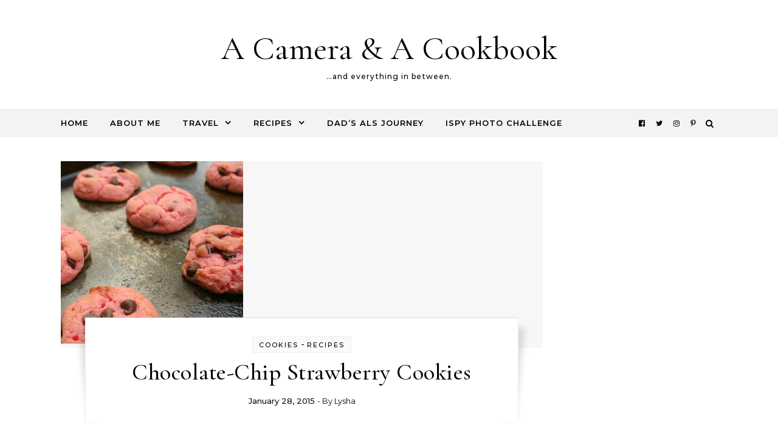

--- FILE ---
content_type: text/html; charset=UTF-8
request_url: https://acameraandacookbook.com/chocolate-chip-strawberry-cookies/
body_size: 18698
content:
<!DOCTYPE html>
<html lang="en-US">
<head>
    <meta charset="UTF-8">
    <meta name="viewport" content="width=device-width, initial-scale=1">
    <link rel="profile" href="http://gmpg.org/xfn/11">
    <meta name='robots' content='index, follow, max-image-preview:large, max-snippet:-1, max-video-preview:-1' />
	<style>img:is([sizes="auto" i], [sizes^="auto," i]) { contain-intrinsic-size: 3000px 1500px }</style>
	
	<!-- This site is optimized with the Yoast SEO plugin v26.5 - https://yoast.com/wordpress/plugins/seo/ -->
	<title>Chocolate-Chip Strawberry Cookies - A Camera &amp; A Cookbook</title>
	<meta name="description" content="These chocolate chip strawberry cookies are so easy and yummy. Kid approved!" />
	<link rel="canonical" href="https://acameraandacookbook.com/chocolate-chip-strawberry-cookies/" />
	<meta property="og:locale" content="en_US" />
	<meta property="og:type" content="article" />
	<meta property="og:title" content="Chocolate-Chip Strawberry Cookies - A Camera &amp; A Cookbook" />
	<meta property="og:description" content="These chocolate chip strawberry cookies are so easy and yummy. Kid approved!" />
	<meta property="og:url" content="https://acameraandacookbook.com/chocolate-chip-strawberry-cookies/" />
	<meta property="og:site_name" content="A Camera &amp; A Cookbook" />
	<meta property="article:publisher" content="https://www.facebook.com/pages/A-Camera-and-A-Cookbook/187304214633432" />
	<meta property="article:published_time" content="2015-01-28T11:42:05+00:00" />
	<meta property="article:modified_time" content="2025-07-26T23:25:59+00:00" />
	<meta property="og:image" content="https://acameraandacookbook.com/wp-content/uploads/2014/12/Chocolate_Chip_Strawberry_Cookies2SQ.jpg" />
	<meta property="og:image:width" content="300" />
	<meta property="og:image:height" content="300" />
	<meta property="og:image:type" content="image/jpeg" />
	<meta name="author" content="Lysha" />
	<meta name="twitter:card" content="summary_large_image" />
	<meta name="twitter:creator" content="@CameraNCookbook" />
	<meta name="twitter:site" content="@CameraNCookbook" />
	<meta name="twitter:label1" content="Written by" />
	<meta name="twitter:data1" content="Lysha" />
	<meta name="twitter:label2" content="Est. reading time" />
	<meta name="twitter:data2" content="2 minutes" />
	<script type="application/ld+json" class="yoast-schema-graph">{"@context":"https://schema.org","@graph":[{"@type":"WebPage","@id":"https://acameraandacookbook.com/chocolate-chip-strawberry-cookies/","url":"https://acameraandacookbook.com/chocolate-chip-strawberry-cookies/","name":"Chocolate-Chip Strawberry Cookies - A Camera &amp; A Cookbook","isPartOf":{"@id":"https://acameraandacookbook.com/#website"},"primaryImageOfPage":{"@id":"https://acameraandacookbook.com/chocolate-chip-strawberry-cookies/#primaryimage"},"image":{"@id":"https://acameraandacookbook.com/chocolate-chip-strawberry-cookies/#primaryimage"},"thumbnailUrl":"https://acameraandacookbook.com/wp-content/uploads/2014/12/Chocolate_Chip_Strawberry_Cookies2SQ.jpg","datePublished":"2015-01-28T11:42:05+00:00","dateModified":"2025-07-26T23:25:59+00:00","author":{"@id":"https://acameraandacookbook.com/#/schema/person/bd5d810d1b80f8a3b1ebd3a52f018a42"},"description":"These chocolate chip strawberry cookies are so easy and yummy. Kid approved!","breadcrumb":{"@id":"https://acameraandacookbook.com/chocolate-chip-strawberry-cookies/#breadcrumb"},"inLanguage":"en-US","potentialAction":[{"@type":"ReadAction","target":["https://acameraandacookbook.com/chocolate-chip-strawberry-cookies/"]}]},{"@type":"ImageObject","inLanguage":"en-US","@id":"https://acameraandacookbook.com/chocolate-chip-strawberry-cookies/#primaryimage","url":"https://acameraandacookbook.com/wp-content/uploads/2014/12/Chocolate_Chip_Strawberry_Cookies2SQ.jpg","contentUrl":"https://acameraandacookbook.com/wp-content/uploads/2014/12/Chocolate_Chip_Strawberry_Cookies2SQ.jpg","width":300,"height":300,"caption":"Chocolate Chip Strawberry Cookies"},{"@type":"BreadcrumbList","@id":"https://acameraandacookbook.com/chocolate-chip-strawberry-cookies/#breadcrumb","itemListElement":[{"@type":"ListItem","position":1,"name":"Home","item":"https://acameraandacookbook.com/"},{"@type":"ListItem","position":2,"name":"Chocolate-Chip Strawberry Cookies"}]},{"@type":"WebSite","@id":"https://acameraandacookbook.com/#website","url":"https://acameraandacookbook.com/","name":"A Camera &amp; A Cookbook","description":"...and everything in between.","potentialAction":[{"@type":"SearchAction","target":{"@type":"EntryPoint","urlTemplate":"https://acameraandacookbook.com/?s={search_term_string}"},"query-input":{"@type":"PropertyValueSpecification","valueRequired":true,"valueName":"search_term_string"}}],"inLanguage":"en-US"},{"@type":"Person","@id":"https://acameraandacookbook.com/#/schema/person/bd5d810d1b80f8a3b1ebd3a52f018a42","name":"Lysha","image":{"@type":"ImageObject","inLanguage":"en-US","@id":"https://acameraandacookbook.com/#/schema/person/image/","url":"https://acameraandacookbook.com/wp-content/wphb-cache/gravatar/4d1/4d11c262eaaa662601616d157a2957aax96.jpg","contentUrl":"https://acameraandacookbook.com/wp-content/wphb-cache/gravatar/4d1/4d11c262eaaa662601616d157a2957aax96.jpg","caption":"Lysha"},"description":"(Lee-sha) :: TXinAL :: Auburn :: blogger/foodie/photographer/traveler/former teacher::fueled by Chips &amp; Salsa &amp; Reality TV::saved by the Grace of God.","sameAs":["http://acameraandacookbook.com","https://www.instagram.com/camerancookbook/","https://www.pinterest.com/camerancookbook/"],"url":"https://acameraandacookbook.com/author/lysha/"}]}</script>
	<!-- / Yoast SEO plugin. -->


<link rel='dns-prefetch' href='//www.googletagmanager.com' />
<link href='//hb.wpmucdn.com' rel='preconnect' />
<link rel="alternate" type="application/rss+xml" title="A Camera &amp; A Cookbook &raquo; Feed" href="https://acameraandacookbook.com/feed/" />
<link rel="alternate" type="application/rss+xml" title="A Camera &amp; A Cookbook &raquo; Comments Feed" href="https://acameraandacookbook.com/comments/feed/" />
<link rel="alternate" type="application/rss+xml" title="A Camera &amp; A Cookbook &raquo; Chocolate-Chip Strawberry Cookies Comments Feed" href="https://acameraandacookbook.com/chocolate-chip-strawberry-cookies/feed/" />
		<style>
			.lazyload,
			.lazyloading {
				max-width: 100%;
			}
		</style>
		<script type="text/javascript">
/* <![CDATA[ */
window._wpemojiSettings = {"baseUrl":"https:\/\/s.w.org\/images\/core\/emoji\/16.0.1\/72x72\/","ext":".png","svgUrl":"https:\/\/s.w.org\/images\/core\/emoji\/16.0.1\/svg\/","svgExt":".svg","source":{"concatemoji":"https:\/\/acameraandacookbook.com\/wp-includes\/js\/wp-emoji-release.min.js?ver=6.8.3"}};
/*! This file is auto-generated */
!function(s,n){var o,i,e;function c(e){try{var t={supportTests:e,timestamp:(new Date).valueOf()};sessionStorage.setItem(o,JSON.stringify(t))}catch(e){}}function p(e,t,n){e.clearRect(0,0,e.canvas.width,e.canvas.height),e.fillText(t,0,0);var t=new Uint32Array(e.getImageData(0,0,e.canvas.width,e.canvas.height).data),a=(e.clearRect(0,0,e.canvas.width,e.canvas.height),e.fillText(n,0,0),new Uint32Array(e.getImageData(0,0,e.canvas.width,e.canvas.height).data));return t.every(function(e,t){return e===a[t]})}function u(e,t){e.clearRect(0,0,e.canvas.width,e.canvas.height),e.fillText(t,0,0);for(var n=e.getImageData(16,16,1,1),a=0;a<n.data.length;a++)if(0!==n.data[a])return!1;return!0}function f(e,t,n,a){switch(t){case"flag":return n(e,"\ud83c\udff3\ufe0f\u200d\u26a7\ufe0f","\ud83c\udff3\ufe0f\u200b\u26a7\ufe0f")?!1:!n(e,"\ud83c\udde8\ud83c\uddf6","\ud83c\udde8\u200b\ud83c\uddf6")&&!n(e,"\ud83c\udff4\udb40\udc67\udb40\udc62\udb40\udc65\udb40\udc6e\udb40\udc67\udb40\udc7f","\ud83c\udff4\u200b\udb40\udc67\u200b\udb40\udc62\u200b\udb40\udc65\u200b\udb40\udc6e\u200b\udb40\udc67\u200b\udb40\udc7f");case"emoji":return!a(e,"\ud83e\udedf")}return!1}function g(e,t,n,a){var r="undefined"!=typeof WorkerGlobalScope&&self instanceof WorkerGlobalScope?new OffscreenCanvas(300,150):s.createElement("canvas"),o=r.getContext("2d",{willReadFrequently:!0}),i=(o.textBaseline="top",o.font="600 32px Arial",{});return e.forEach(function(e){i[e]=t(o,e,n,a)}),i}function t(e){var t=s.createElement("script");t.src=e,t.defer=!0,s.head.appendChild(t)}"undefined"!=typeof Promise&&(o="wpEmojiSettingsSupports",i=["flag","emoji"],n.supports={everything:!0,everythingExceptFlag:!0},e=new Promise(function(e){s.addEventListener("DOMContentLoaded",e,{once:!0})}),new Promise(function(t){var n=function(){try{var e=JSON.parse(sessionStorage.getItem(o));if("object"==typeof e&&"number"==typeof e.timestamp&&(new Date).valueOf()<e.timestamp+604800&&"object"==typeof e.supportTests)return e.supportTests}catch(e){}return null}();if(!n){if("undefined"!=typeof Worker&&"undefined"!=typeof OffscreenCanvas&&"undefined"!=typeof URL&&URL.createObjectURL&&"undefined"!=typeof Blob)try{var e="postMessage("+g.toString()+"("+[JSON.stringify(i),f.toString(),p.toString(),u.toString()].join(",")+"));",a=new Blob([e],{type:"text/javascript"}),r=new Worker(URL.createObjectURL(a),{name:"wpTestEmojiSupports"});return void(r.onmessage=function(e){c(n=e.data),r.terminate(),t(n)})}catch(e){}c(n=g(i,f,p,u))}t(n)}).then(function(e){for(var t in e)n.supports[t]=e[t],n.supports.everything=n.supports.everything&&n.supports[t],"flag"!==t&&(n.supports.everythingExceptFlag=n.supports.everythingExceptFlag&&n.supports[t]);n.supports.everythingExceptFlag=n.supports.everythingExceptFlag&&!n.supports.flag,n.DOMReady=!1,n.readyCallback=function(){n.DOMReady=!0}}).then(function(){return e}).then(function(){var e;n.supports.everything||(n.readyCallback(),(e=n.source||{}).concatemoji?t(e.concatemoji):e.wpemoji&&e.twemoji&&(t(e.twemoji),t(e.wpemoji)))}))}((window,document),window._wpemojiSettings);
/* ]]> */
</script>
<style id='wp-emoji-styles-inline-css' type='text/css'>

	img.wp-smiley, img.emoji {
		display: inline !important;
		border: none !important;
		box-shadow: none !important;
		height: 1em !important;
		width: 1em !important;
		margin: 0 0.07em !important;
		vertical-align: -0.1em !important;
		background: none !important;
		padding: 0 !important;
	}
</style>
<link rel='stylesheet' id='graceful-style-css' href='https://acameraandacookbook.com/wp-content/themes/graceful/style.css?ver=1.0.4' type='text/css' media='all' />
<style id='graceful-style-inline-css' type='text/css'>
 .wrapped-content { max-width: 1160px; } .sidebar-slide-menu { width: 320px; left: -320px; padding: 85px 35px 0px; } .sidebar-left, .sidebar-right { width: 287px; } [data-layout*="rightsidebar"] .content-wrap, [data-layout*="leftsidebar"] .content-wrap { width: calc(100% - 287px); width: -webkit-calc(100% - 287px); } [data-layout*="leftrightsidebar"] .content-wrap { width: calc(100% - 574px); width: -webkit-calc(100% - 574px); } [data-layout*="fullwidth"] .content-wrap { width: 100%; } #top-navigation > div, #main-navigation > div, #graceful-post-slider.wrapped-content, #special-links, .main-content, .site-footer-wrap { padding-left: 40px; padding-right: 40px; } body { background-color: #ffffff; } .graceful-loading-wrap { background-color: #ffffff; } .site-branding a { background-color: transparent !important; } .site-branding a { color: #000000; background: #ffffff; } .entry-header { background-color: #ffffff; } #special-links h4 { background-color: rgba(241,241,241, 0.85); color: #000000; } #main-navigation a, #main-navigation i, #main-navigation #s { color: #000000; } .main-navigation-sidebar span, .sidebar-slide-menu-close-btn span { background-color: #000000; } #main-navigation a:hover, #main-navigation i:hover, #main-navigation li.current-menu-item > a, #main-navigation li.current-menu-ancestor > a, #main-navigation .sub-menu li.current-menu-item > a, #main-navigation .sub-menu li.current-menu-ancestor> a { color: #010101; } .main-navigation-sidebar:hover span { background-color: #010101; } #site-menu .sub-menu, #site-menu .sub-menu a { background-color: #f1f1f1; border-color: rgba(0,0,0, 0.1); } #main-navigation #s { background-color: #f1f1f1; } #main-navigation #s::-webkit-input-placeholder { /* Chrome/Opera/Safari */ color: rgba(0,0,0, 0.7); } #main-navigation #s::-moz-placeholder { /* Firefox 19+ */ color: rgba(0,0,0, 0.7); } #main-navigation #s:-ms-input-placeholder { /* IE 10+ */ color: rgba(0,0,0, 0.7); } #main-navigation #s:-moz-placeholder { /* Firefox 18- */ color: rgba(0,0,0, 0.7); } /* Background Color */ .sidebar-slide-menu, #special-links, .main-content, #graceful-post-slider, #primary select, #primary input, #primary textarea { background-color: #ffffff; } /* Text Color */ #primary, #primary select, #primary input, #primary textarea, #primary .post-author a, #primary .graceful-widget a, #primary .comment-author { color: #010101; } /* Title Color */ #primary h1 a, #primary h1, #primary h2, #primary h3, #primary h4, #primary h5, #primary h6, .post-page-content > p:first-child:first-letter, #primary .author-info h4 a, #primary .related-posts h4 a, #primary .content-pagination .previous-page a, #primary .content-pagination .next-page a, blockquote, #primary .post-share a { color: #030303; } #primary h1 a:hover { color: rgba(3,3,3, 0.75); } /* Meta Tags */ #primary .post-date, #primary .post-comments, #primary .post-author, #primary .related-post-date, #primary .comment-meta a, #primary .author-share a, #primary .post-tags a, #primary .tagcloud a, .widget_categories li, .widget_archive li, .ahse-subscribe-box p, .rpwwt-post-author, .rpwwt-post-categories, .rpwwt-post-date, .rpwwt-post-comments-number { color: #a1a1a1; } #primary input::-webkit-input-placeholder { /* Chrome/Opera/Safari */ color: #a1a1a1; } #primary input::-moz-placeholder { /* Firefox 19+ */ color: #a1a1a1; } #primary input:-ms-input-placeholder { /* IE 10+ */ color: #a1a1a1; } #primary input:-moz-placeholder { /* Firefox 18- */ color: #a1a1a1; } /* Brand Colors */ aside a, #primary a, .post-categories { color: #010101; } .ps-container > .ps-scrollbar-y-rail > .ps-scrollbar-y { background: #010101; } #primary a:hover { color: rgba(1,1,1, 0.8); } blockquote { border-color: #010101; } /* Selection Color */ ::-moz-selection { color: #ffffff; background: #010101; } ::selection { color: #ffffff; background: #010101; } /* Border Colors */ #primary .post-footer, #primary .author-info, #primary .entry-comments, #primary .graceful-widget li, #primary #wp-calendar, #primary #wp-calendar caption, #primary #wp-calendar tbody td, #primary .widget_nav_menu li a, #primary .tagcloud a, #primary select, #primary input, #primary textarea, .widget-title h2:before, .widget-title h2:after, .post-tags a, .gallery-caption, .wp-caption-text, table tr, table th, table td, pre { border-color: #e8e8e8; } /* Related-posts */ #primary .related-posts { border-bottom: 1px solid; border-top: 1px solid; padding: 27px 0 33px; border-color: #e8e8e8; } .related-posts h3 { font-family: 'Montserrat', sans-serif; font-size: 14px; font-weight: 600; letter-spacing: 2px; line-height: 1; margin-bottom: 19px; text-align: center; text-transform: uppercase; } .related-posts h4 { margin-top: 8px; } .related-posts h4 a { font-size: 18px; letter-spacing: 0.5px; } .related-posts section { float: left; margin-right: 23px; width: calc((100% - (2 * 23px)) / 3); width: -webkit-calc((100% - (2 * 23px)) / 3); } .related-posts section:last-of-type { margin-right: 0 !important; } .related-posts section > a { display: block; height: 130px; overflow: hidden; } .related-post-date { font-size: 11px; } hr { background-color: #e8e8e8; } /* Button Colors */ .widget_search i, .widget_search #searchsubmit, .post-navigation i, #primary .submit, #primary .content-pagination.numeric a, #primary .content-pagination.load-more a, #primary .graceful-subscribe-box input[type="submit"], #primary .widget_wysija input[type="submit"], #primary .post-password-form input[type="submit"], #primary .wpcf7 [type="submit"] { color: #ffffff; background-color: #555555; } .post-navigation i:hover, #primary .submit:hover, #primary .content-pagination.numeric a:hover, #primary .content-pagination.numeric span, #primary .content-pagination.load-more a:hover, #primary .graceful-subscribe-box input[type="submit"]:hover, #primary .widget_wysija input[type="submit"]:hover, #primary .post-password-form input[type="submit"]:hover, #primary .wpcf7 [type="submit"]:hover { color: #ffffff; background-color: #010101; } /* Image Overlay Color */ .image-overlay, #infinite-scrolling, #primary h4.image-overlay { color: #ffffff; background-color: rgba(0,0,0, 0.3); } .image-overlay a, .graceful-post-slider .prev-arrow, .graceful-post-slider .next-arrow, #primary .image-overlay a, #graceful-post-slider .slick-arrow, #graceful-post-slider .slider-dots { color: #ffffff; } .slide-caption { background: rgba(255,255,255, 0.95); } #graceful-post-slider .slick-active { background: #ffffff; } #site-footer, #site-footer select, #site-footer input, #site-footer textarea { background-color: #f6f6f6; color: #333333; } #site-footer, #site-footer a, #site-footer select, #site-footer input, #site-footer textarea { color: #333333; } #site-footer #s::-webkit-input-placeholder { /* Chrome/Opera/Safari */ color: #333333; } #site-footer #s::-moz-placeholder { /* Firefox 19+ */ color: #333333; } #site-footer #s:-ms-input-placeholder { /* IE 10+ */ color: #333333; } #site-footer #s:-moz-placeholder { /* Firefox 18- */ color: #333333; } /* Footer Title Color */ #site-footer h1, #site-footer h2, #site-footer h3, #site-footer h4, #site-footer h5, #site-footer h6 { color: #111111; } #site-footer a:hover { color: #010101; } /* Footer Border Color*/ #site-footer a, #site-footer .graceful-widget li, #site-footer #wp-calendar, #site-footer #wp-calendar caption, #site-footer #wp-calendar tbody td, #site-footer .widget_nav_menu li a, #site-footer select, #site-footer input, #site-footer textarea, #site-footer .widget-title h2:before, #site-footer .widget-title h2:after, .footer-widgets { border-color: #e0dbdb; } #site-footer hr { background-color: #e0dbdb; } .entry-header { background-image:url(); } .logo-img { max-width: 400px; } #main-navigation { text-align: left; } .main-navigation-sidebar { float: left; margin-right: 15px; } .main-navigation-search { float: right; margin-left: 15px; } .site-menu-wrapper { margin-right: 100px; } .main-navigation-sidebar { float: left; margin-right: 15px; } .main-navigation-search { float: right; margin-left: 15px; } .site-menu-wrapper { margin-right: 110px; } #graceful-post-slider { padding-top: 40px; } #graceful-post-slider .owl-nav button { display: inline-block; } #graceful-post-slider .owl-nav { background-color: #f3f3f3; height: 80px; } #graceful-post-slider .owl-stage-outer:after { display: block; } .content-column > li { margin-bottom: 100px; } [data-layout*="rightsidebar"] .sidebar-right { padding-left: 37px; } [data-layout*="leftsidebar"] .sidebar-left { padding-right: 37px; } [data-layout*="leftrightsidebar"] .sidebar-right { padding-left: 37px; } [data-layout*="leftrightsidebar"] .sidebar-left { padding-right: 37px; } .footer-widgets > .graceful-widget { width: 30%; margin-right: 5%; } .footer-widgets > .graceful-widget:nth-child(3n+3) { margin-right: 0; } .footer-widgets > .graceful-widget:nth-child(3n+4) { clear: both; } .footer-copyright { float: right; } .footer-socials { float: left; } .graceful-loading-wrap { height: 100%; left: 0; position: fixed; top: 0; width: 100%; z-index: 100000; } .graceful-loading-wrap > div { left: 50%; position: absolute; top: 50%; -webkit-transform: translate(-50%, -50%); -ms-transform: translate(-50%, -50%); transform: translate(-50%, -50%); } .cssload-container{width:100%;height:36px;text-align:center}.cssload-speeding-wheel{width:36px;height:36px;margin:0 auto;border:2px solid #000000; border-radius:50%;border-left-color:transparent;border-right-color:transparent;animation:cssload-spin 575ms infinite linear;-o-animation:cssload-spin 575ms infinite linear;-ms-animation:cssload-spin 575ms infinite linear;-webkit-animation:cssload-spin 575ms infinite linear;-moz-animation:cssload-spin 575ms infinite linear}@keyframes cssload-spin{100%{transform:rotate(360deg);transform:rotate(360deg)}}@-o-keyframes cssload-spin{100%{-o-transform:rotate(360deg);transform:rotate(360deg)}}@-ms-keyframes cssload-spin{100%{-ms-transform:rotate(360deg);transform:rotate(360deg)}}@-webkit-keyframes cssload-spin{100%{-webkit-transform:rotate(360deg);transform:rotate(360deg)}}@-moz-keyframes cssload-spin{100%{-moz-transform:rotate(360deg);transform:rotate(360deg)}} 
</style>
<link rel='stylesheet' id='graceful-fontawesome-css' href='https://acameraandacookbook.com/wp-content/themes/graceful/assets/css/font-awesome.css?ver=6.8.3' type='text/css' media='all' />
<link rel='stylesheet' id='graceful-google-fonts-css' href='https://acameraandacookbook.com/wp-content/themes/graceful/assets/css/google-fonts.css?ver=6.8.3' type='text/css' media='all' />
<link rel='stylesheet' id='graceful-woocommerce-css' href='https://acameraandacookbook.com/wp-content/themes/graceful/assets/css/woocommerce.css?ver=6.8.3' type='text/css' media='all' />
<link rel='stylesheet' id='easyrecipestyle-reset-css' href='https://acameraandacookbook.com/wp-content/plugins/easyrecipe_/css/easyrecipe-style-reset-min.css?ver=3.5.3251' type='text/css' media='all' />
<link rel='stylesheet' id='easyrecipebuttonUI-css' href='https://acameraandacookbook.com/wp-content/plugins/easyrecipe_/ui/easyrecipe-buttonUI.css?ver=3.5.3251' type='text/css' media='all' />
<link rel='stylesheet' id='easyrecipestyle-css' href='https://acameraandacookbook.com/wp-content/plugins/easyrecipe_/styles/style002/style.css?ver=3.5.3251.1.4' type='text/css' media='all' />
<link rel='stylesheet' id='photonic-slider-css' href='https://acameraandacookbook.com/wp-content/plugins/photonic/include/ext/splide/splide.min.css?ver=20251110-135136' type='text/css' media='all' />
<link rel='stylesheet' id='photonic-lightbox-css' href='https://acameraandacookbook.com/wp-content/plugins/photonic/include/ext/baguettebox/baguettebox.min.css?ver=20251110-135136' type='text/css' media='all' />
<link rel='stylesheet' id='photonic-css' href='https://acameraandacookbook.com/wp-content/plugins/photonic/include/css/front-end/core/photonic.min.css?ver=20251110-135136' type='text/css' media='all' />
<style id='photonic-inline-css' type='text/css'>
/* Retrieved from saved CSS */
.photonic-panel { background:  rgb(17,17,17)  !important;

	border-top: none;
	border-right: none;
	border-bottom: none;
	border-left: none;
 }
.photonic-random-layout .photonic-thumb { padding: 2px}
.photonic-masonry-layout .photonic-thumb, .photonic-masonry-horizontal-layout .photonic-thumb { padding: 2px}
.photonic-mosaic-layout .photonic-thumb { padding: 2px}

</style>
<script type="text/javascript" src="https://acameraandacookbook.com/wp-includes/js/jquery/jquery.min.js?ver=3.7.1" id="jquery-core-js"></script>
<script type="text/javascript" src="https://acameraandacookbook.com/wp-includes/js/jquery/jquery-migrate.min.js?ver=3.4.1" id="jquery-migrate-js"></script>
<script type="text/javascript" src="https://acameraandacookbook.com/wp-includes/js/jquery/ui/core.min.js?ver=1.13.3" id="jquery-ui-core-js"></script>
<script type="text/javascript" src="https://acameraandacookbook.com/wp-includes/js/jquery/ui/controlgroup.min.js?ver=1.13.3" id="jquery-ui-controlgroup-js"></script>
<script type="text/javascript" src="https://acameraandacookbook.com/wp-includes/js/jquery/ui/checkboxradio.min.js?ver=1.13.3" id="jquery-ui-checkboxradio-js"></script>
<script type="text/javascript" src="https://acameraandacookbook.com/wp-includes/js/jquery/ui/button.min.js?ver=1.13.3" id="jquery-ui-button-js"></script>
<script type="text/javascript" src="https://acameraandacookbook.com/wp-content/plugins/easyrecipe_/js/easyrecipe-min.js?ver=3.5.3251" id="EasyRecipe-js"></script>

<!-- Google tag (gtag.js) snippet added by Site Kit -->
<!-- Google Analytics snippet added by Site Kit -->
<script type="text/javascript" src="https://www.googletagmanager.com/gtag/js?id=G-B43FBHPV5L" id="google_gtagjs-js" async></script>
<script type="text/javascript" id="google_gtagjs-js-after">
/* <![CDATA[ */
window.dataLayer = window.dataLayer || [];function gtag(){dataLayer.push(arguments);}
gtag("set","linker",{"domains":["acameraandacookbook.com"]});
gtag("js", new Date());
gtag("set", "developer_id.dZTNiMT", true);
gtag("config", "G-B43FBHPV5L");
 window._googlesitekit = window._googlesitekit || {}; window._googlesitekit.throttledEvents = []; window._googlesitekit.gtagEvent = (name, data) => { var key = JSON.stringify( { name, data } ); if ( !! window._googlesitekit.throttledEvents[ key ] ) { return; } window._googlesitekit.throttledEvents[ key ] = true; setTimeout( () => { delete window._googlesitekit.throttledEvents[ key ]; }, 5 ); gtag( "event", name, { ...data, event_source: "site-kit" } ); }; 
/* ]]> */
</script>
<link rel="https://api.w.org/" href="https://acameraandacookbook.com/wp-json/" /><link rel="alternate" title="JSON" type="application/json" href="https://acameraandacookbook.com/wp-json/wp/v2/posts/1559" /><link rel="EditURI" type="application/rsd+xml" title="RSD" href="https://acameraandacookbook.com/xmlrpc.php?rsd" />
<meta name="generator" content="WordPress 6.8.3" />
<link rel='shortlink' href='https://acameraandacookbook.com/?p=1559' />
<link rel="alternate" title="oEmbed (JSON)" type="application/json+oembed" href="https://acameraandacookbook.com/wp-json/oembed/1.0/embed?url=https%3A%2F%2Facameraandacookbook.com%2Fchocolate-chip-strawberry-cookies%2F" />
<link rel="alternate" title="oEmbed (XML)" type="text/xml+oembed" href="https://acameraandacookbook.com/wp-json/oembed/1.0/embed?url=https%3A%2F%2Facameraandacookbook.com%2Fchocolate-chip-strawberry-cookies%2F&#038;format=xml" />

<!-- Bad Behavior 2.2.24 run time: 0.440 ms -->
<meta name="generator" content="Site Kit by Google 1.167.0" />		<script>
			document.documentElement.className = document.documentElement.className.replace('no-js', 'js');
		</script>
				<style>
			.no-js img.lazyload {
				display: none;
			}

			figure.wp-block-image img.lazyloading {
				min-width: 150px;
			}

			.lazyload,
			.lazyloading {
				--smush-placeholder-width: 100px;
				--smush-placeholder-aspect-ratio: 1/1;
				width: var(--smush-image-width, var(--smush-placeholder-width)) !important;
				aspect-ratio: var(--smush-image-aspect-ratio, var(--smush-placeholder-aspect-ratio)) !important;
			}

						.lazyload, .lazyloading {
				opacity: 0;
			}

			.lazyloaded {
				opacity: 1;
				transition: opacity 400ms;
				transition-delay: 0ms;
			}

					</style>
		<link rel="pingback" href="https://acameraandacookbook.com/xmlrpc.php"><style type="text/css">.recentcomments a{display:inline !important;padding:0 !important;margin:0 !important;}</style><link rel="icon" href="https://acameraandacookbook.com/wp-content/uploads/2023/01/cropped-ACAC_Logo_200-32x32.jpg" sizes="32x32" />
<link rel="icon" href="https://acameraandacookbook.com/wp-content/uploads/2023/01/cropped-ACAC_Logo_200-192x192.jpg" sizes="192x192" />
<link rel="apple-touch-icon" href="https://acameraandacookbook.com/wp-content/uploads/2023/01/cropped-ACAC_Logo_200-180x180.jpg" />
<meta name="msapplication-TileImage" content="https://acameraandacookbook.com/wp-content/uploads/2023/01/cropped-ACAC_Logo_200-270x270.jpg" />
<style type="text/css">
</style>
</head>
<body class="wp-singular post-template-default single single-post postid-1559 single-format-standard wp-embed-responsive wp-theme-graceful er-recipe">
    
	
	
<div class="graceful-loading-wrap">

	<div class="cssload-container">
		<div class="cssload-speeding-wheel"></div>
	</div>

</div><!-- .graceful-loading-wrap -->


	<a class="skip-link screen-reader-text" href="#primary">Skip to content</a>	

	<div id="site-container">
		<div id="site-header" >
			<div class="entry-header">
		<div class="graceful-wrap-outer">
		<div class="graceful-wrap-inner">
			<div class="site-branding">
							<a href="https://acameraandacookbook.com/">A Camera &amp; A Cookbook</a>
			
							<br>
				<p class="site-description">&#8230;and everything in between.</p>
						</div>
		</div>
		</div>
	</div><div id="main-navigation" class="clear-fix" data-fixed="1">
	<div class="wrapped-content">
		<div class="navigation-search-overlay">
		</div>
		
		
		<!-- Menu -->
		<button class="responsive-menu-btn">
			<i class="fa fa-chevron-down"></i>
			<i class="fa fa-times" style="display: none;"></i>
		</button>

		<nav class="site-menu-wrapper"><ul id="site-menu" ><li id="menu-item-1740" class="menu-item menu-item-type-custom menu-item-object-custom menu-item-home menu-item-1740"><a href="http://acameraandacookbook.com">Home</a></li>
<li id="menu-item-50218" class="menu-item menu-item-type-custom menu-item-object-custom menu-item-50218"><a href="http://acameraandacookbook.com/about-me/">About Me</a></li>
<li id="menu-item-436" class="menu-item menu-item-type-taxonomy menu-item-object-category menu-item-has-children menu-item-436"><a href="https://acameraandacookbook.com/category/travel/">Travel</a>
<ul class="sub-menu">
	<li id="menu-item-23117" class="menu-item menu-item-type-custom menu-item-object-custom menu-item-23117"><a href="https://acameraandacookbook.com/indexes/travel-index/travel/">Travel Index</a></li>
	<li id="menu-item-17390" class="menu-item menu-item-type-custom menu-item-object-custom menu-item-17390"><a href="http://acameraandacookbook.com/tag/cruise/">Cruises</a></li>
	<li id="menu-item-17394" class="menu-item menu-item-type-custom menu-item-object-custom menu-item-17394"><a href="http://acameraandacookbook.com/tag/road-trips/">Road Trips</a></li>
	<li id="menu-item-28338" class="menu-item menu-item-type-post_type menu-item-object-page menu-item-28338"><a href="https://acameraandacookbook.com/spring-training-trips/">Spring Training Trips</a></li>
</ul>
</li>
<li id="menu-item-1739" class="menu-item menu-item-type-custom menu-item-object-custom menu-item-has-children menu-item-1739"><a href="https://acameraandacookbook.com/indexes/recipe-index/recipes/">Recipes</a>
<ul class="sub-menu">
	<li id="menu-item-23118" class="menu-item menu-item-type-custom menu-item-object-custom menu-item-23118"><a href="https://acameraandacookbook.com/indexes/recipe-index/recipes/">Recipe Index</a></li>
	<li id="menu-item-22904" class="menu-item menu-item-type-taxonomy menu-item-object-category menu-item-22904"><a href="https://acameraandacookbook.com/category/recipes/appetizers-snacks/">Appetizers &amp; Snacks</a></li>
	<li id="menu-item-39" class="menu-item menu-item-type-taxonomy menu-item-object-category menu-item-39"><a href="https://acameraandacookbook.com/category/recipes/lunch/">Lunch</a></li>
	<li id="menu-item-249" class="menu-item menu-item-type-taxonomy menu-item-object-category menu-item-249"><a href="https://acameraandacookbook.com/category/recipes/dinner/">Dinner</a></li>
	<li id="menu-item-34" class="menu-item menu-item-type-taxonomy menu-item-object-category current-post-ancestor menu-item-34"><a href="https://acameraandacookbook.com/category/recipes/dessert/">Dessert</a></li>
</ul>
</li>
<li id="menu-item-1210" class="menu-item menu-item-type-custom menu-item-object-custom menu-item-1210"><a href="http://acameraandacookbook.com/journey-losing-dad-als/">Dad&#8217;s ALS Journey</a></li>
<li id="menu-item-32744" class="menu-item menu-item-type-custom menu-item-object-custom menu-item-32744"><a href="https://acameraandacookbook.com/tag/ispy-photography-challenge/">iSpy Photo Challenge</a></li>
</ul></nav><nav class="responsive-menu-wrapper"><ul id="responsive-menu" ><li class="menu-item menu-item-type-custom menu-item-object-custom menu-item-home menu-item-1740"><a href="http://acameraandacookbook.com">Home</a></li>
<li class="menu-item menu-item-type-custom menu-item-object-custom menu-item-50218"><a href="http://acameraandacookbook.com/about-me/">About Me</a></li>
<li class="menu-item menu-item-type-taxonomy menu-item-object-category menu-item-has-children menu-item-436"><a href="https://acameraandacookbook.com/category/travel/">Travel</a>
<ul class="sub-menu">
	<li class="menu-item menu-item-type-custom menu-item-object-custom menu-item-23117"><a href="https://acameraandacookbook.com/indexes/travel-index/travel/">Travel Index</a></li>
	<li class="menu-item menu-item-type-custom menu-item-object-custom menu-item-17390"><a href="http://acameraandacookbook.com/tag/cruise/">Cruises</a></li>
	<li class="menu-item menu-item-type-custom menu-item-object-custom menu-item-17394"><a href="http://acameraandacookbook.com/tag/road-trips/">Road Trips</a></li>
	<li class="menu-item menu-item-type-post_type menu-item-object-page menu-item-28338"><a href="https://acameraandacookbook.com/spring-training-trips/">Spring Training Trips</a></li>
</ul>
</li>
<li class="menu-item menu-item-type-custom menu-item-object-custom menu-item-has-children menu-item-1739"><a href="https://acameraandacookbook.com/indexes/recipe-index/recipes/">Recipes</a>
<ul class="sub-menu">
	<li class="menu-item menu-item-type-custom menu-item-object-custom menu-item-23118"><a href="https://acameraandacookbook.com/indexes/recipe-index/recipes/">Recipe Index</a></li>
	<li class="menu-item menu-item-type-taxonomy menu-item-object-category menu-item-22904"><a href="https://acameraandacookbook.com/category/recipes/appetizers-snacks/">Appetizers &amp; Snacks</a></li>
	<li class="menu-item menu-item-type-taxonomy menu-item-object-category menu-item-39"><a href="https://acameraandacookbook.com/category/recipes/lunch/">Lunch</a></li>
	<li class="menu-item menu-item-type-taxonomy menu-item-object-category menu-item-249"><a href="https://acameraandacookbook.com/category/recipes/dinner/">Dinner</a></li>
	<li class="menu-item menu-item-type-taxonomy menu-item-object-category current-post-ancestor menu-item-34"><a href="https://acameraandacookbook.com/category/recipes/dessert/">Dessert</a></li>
</ul>
</li>
<li class="menu-item menu-item-type-custom menu-item-object-custom menu-item-1210"><a href="http://acameraandacookbook.com/journey-losing-dad-als/">Dad&#8217;s ALS Journey</a></li>
<li class="menu-item menu-item-type-custom menu-item-object-custom menu-item-32744"><a href="https://acameraandacookbook.com/tag/ispy-photography-challenge/">iSpy Photo Challenge</a></li>
</ul></nav>
		
	    <div class="navigation-socials">
	        	            	                <a href="https://www.facebook.com/lysha.stanford" target="_blank">
	                    <i class="fa fa-facebook-official"></i>
	                </a>
	            	        	            	                <a href="https://www.x.com/camerancookbook/" target="_blank">
	                    <i class="fa fa-twitter"></i>
	                </a>
	            	        	            	                <a href="https://www.instagram.com/camerancookbook/" target="_blank">
	                    <i class="fa fa-instagram"></i>
	                </a>
	            	        	            	                <a href="https://www.pinterest.com/CameraNcookbook/" target="_blank">
	                    <i class="fa fa-pinterest-p"></i>
	                </a>
	            	        	    </div>

    		
		<!-- Search in main navigation -->		
				<div class="main-navigation-search">
			<button class="navigation-search-button open-graceful-search">
				<i class="fa fa-search"></i>
				<i class="fa fa-times"></i>
			</button>
			<div class="graceful-search" role="graceful-search" aria-labelledby="graceful-search-title" aria-describedby="graceful-search-description" aria-hidden="true">
				<form role="search" method="get" id="searchform" class="searchform" action="https://acameraandacookbook.com/">
				<div>
					<label class="screen-reader-text" for="s">Search for:</label>
					<input type="text" value="" name="s" id="s" />
					<input type="submit" id="searchsubmit" value="Search" />
				</div>
			</form>				<button type="button" aria-label="Close Navigation" class="close-graceful-search"> <i class="fa fa-times"></i> </button>
			</div>
			<div class="graceful-search-overlay" tabindex="-1" aria-hidden="true"></div>
		</div>
		
	</div>
</div><!-- #main-navigation -->
		</div><!-- site-header close -->

		<!-- Page Content -->
		<main id="primary" class="site-main">
				<div class="main-content clear-fix wrapped-content" data-layout="col1-rightsidebar" data-sidebar-sticky="1">

	<!-- Content Wrapper -->
	<div class="content-wrap">
		<article id="post-1559" class="post-1559 post type-post status-publish format-standard has-post-thumbnail category-cookies category-recipes tag-76 tag-cookies-2 tag-hnbc tag-january tag-january-2015 tag-recipes course-dessert">

	
	<div class="site-images">
		<img width="300" height="300" src="https://acameraandacookbook.com/wp-content/uploads/2014/12/Chocolate_Chip_Strawberry_Cookies2SQ.jpg" class="attachment-graceful-full-thumbnail size-graceful-full-thumbnail wp-post-image" alt="Chocolate Chip Strawberry Cookies" decoding="async" fetchpriority="high" srcset="https://acameraandacookbook.com/wp-content/uploads/2014/12/Chocolate_Chip_Strawberry_Cookies2SQ.jpg 300w, https://acameraandacookbook.com/wp-content/uploads/2014/12/Chocolate_Chip_Strawberry_Cookies2SQ-150x150.jpg 150w, https://acameraandacookbook.com/wp-content/uploads/2014/12/Chocolate_Chip_Strawberry_Cookies2SQ-75x75.jpg 75w, https://acameraandacookbook.com/wp-content/uploads/2014/12/Chocolate_Chip_Strawberry_Cookies2SQ-65x65.jpg 65w" sizes="(max-width: 300px) 100vw, 300px" />	</div>

	<header class="post-header">
		<div class="post-header-inner">
							<div class="post-categories">
					<a href="https://acameraandacookbook.com/category/recipes/dessert/cookies/" rel="category tag">Cookies</a>&nbsp;-&nbsp;<a href="https://acameraandacookbook.com/category/recipes/" rel="category tag">Recipes</a>				</div>
			
			<h1 class="post-title">Chocolate-Chip Strawberry Cookies</h1>

			<div class="post-meta clear-fix">
									<span class="post-date">January 28, 2015</span>
				
				<strong class="post-title-author">
					 - By&nbsp;<a href="https://acameraandacookbook.com/author/lysha/" title="Posts by Lysha" rel="author">Lysha</a>				</strong>
			</div>
		</div>
	</header>

	<div class="post-page-content">
		<p><a href="https://acameraandacookbook.com/wp-content/uploads/2014/12/Chocolate_Chip_Strawberry_Cookies1.jpg"><img decoding="async" class="aligncenter size-full wp-image-1560 lazyload" data-src="https://acameraandacookbook.com/wp-content/uploads/2014/12/Chocolate_Chip_Strawberry_Cookies1.jpg" alt="Chocolate-Chip Strawberry Cookies" width="640" height="427" data-srcset="https://acameraandacookbook.com/wp-content/uploads/2014/12/Chocolate_Chip_Strawberry_Cookies1.jpg 640w, https://acameraandacookbook.com/wp-content/uploads/2014/12/Chocolate_Chip_Strawberry_Cookies1-300x200.jpg 300w" data-sizes="(max-width: 640px) 100vw, 640px" src="[data-uri]" style="--smush-placeholder-width: 640px; --smush-placeholder-aspect-ratio: 640/427;" /></a></p>
<p>Lately I have had an obsession with the combination of chocolate and strawberries. I came across a myriad of wonderful recipes with this sweet pair on pinterest. I decided to give these a try last week. They turned out beautifully. So easy! My son said these were the best cookies he&#8217;s ever had! I almost left them in there too long as you can see there is just a bit of brownness on a few of them. So look carefully at step 7!</p>
<p><img decoding="async" class="aligncenter size-large wp-image-1561 lazyload" data-src="https://acameraandacookbook.com/wp-content/uploads/2014/12/Chocolate_Chip_Strawberry_Cookies2.jpg" alt="Chocolate-Chip Strawberry Cookies" width="640" height="427" data-srcset="https://acameraandacookbook.com/wp-content/uploads/2014/12/Chocolate_Chip_Strawberry_Cookies2.jpg 640w, https://acameraandacookbook.com/wp-content/uploads/2014/12/Chocolate_Chip_Strawberry_Cookies2-300x200.jpg 300w" data-sizes="(max-width: 640px) 100vw, 640px" src="[data-uri]" style="--smush-placeholder-width: 640px; --smush-placeholder-aspect-ratio: 640/427;" /><br />
<i>Servings: 24 cookies<br />
Prep Time: 5 minutes<br />
Cooking Time: 20 minutes </i></p>
<p><img decoding="async" class="aligncenter size-large wp-image-1561 lazyload" data-src="https://acameraandacookbook.com/wp-content/uploads/Food/Chocolate_Chip_Strawberry_Cookies4.jpg" alt="Chocolate-Chip Strawberry Cookies" width="640" height="427" src="[data-uri]" style="--smush-placeholder-width: 640px; --smush-placeholder-aspect-ratio: 640/427;"></p>
<p><b>Ingredients:</b><br />
1 regular sized strawberry cake mix<br />
1 tsp. baking powder<br />
2 large eggs<br />
1/3 cup vegetable oil<br />
1 tsp. vanilla extract<br />
1 and 1/2 cup semi-sweet chocolate chips</p>
<p><img decoding="async" class="aligncenter size-large wp-image-1563 lazyload" data-src="https://acameraandacookbook.com/wp-content/uploads/2014/12/Chocolate_Chip_Strawberry_Cookies3.jpg" alt="Chocolate-Chip Strawberry Cookies" width="426" height="640" data-srcset="https://acameraandacookbook.com/wp-content/uploads/2014/12/Chocolate_Chip_Strawberry_Cookies3.jpg 426w, https://acameraandacookbook.com/wp-content/uploads/2014/12/Chocolate_Chip_Strawberry_Cookies3-200x300.jpg 200w" data-sizes="(max-width: 426px) 100vw, 426px" src="[data-uri]" style="--smush-placeholder-width: 426px; --smush-placeholder-aspect-ratio: 426/640;" /></p>
<p><b>Directions:</b><br />
1. Preheat oven to 350 degrees. Spray cookie sheet with nonstick spray.<br />
2. Mix cake mix and baking powder in large bowl.<br />
3. In a small bowl mix together eggs, oil, and vanilla with a whisk.<br />
4. Slowly add wet mixture into cake mix and mix until there is no dry cake mixture left.<br />
5. Once batter is evenly mixed, fold in chocolate chips.<br />
6. Roll batter into golf ball size dough balls. Place evenly on cookie sheet. Make sure they&#8217;re not too close together.<br />
7. Bake for 10 minutes. Do not allow them to get brown. Take them out and let them cool for 5 minutes. Then remove from sheet and place on wire rack or wax paper and allow to cool.</p>
<p><a href="https://acameraandacookbook.com/wp-content/uploads/2014/12/Chocolate_Chip_Strawberry_Cookies4.jpg"><img decoding="async" class="aligncenter size-large wp-image-1564 lazyload" data-src="https://acameraandacookbook.com/wp-content/uploads/2014/12/Chocolate_Chip_Strawberry_Cookies4.jpg" alt="Chocolate-Chip Strawberry Cookies" width="640" height="427" data-srcset="https://acameraandacookbook.com/wp-content/uploads/2014/12/Chocolate_Chip_Strawberry_Cookies4.jpg 640w, https://acameraandacookbook.com/wp-content/uploads/2014/12/Chocolate_Chip_Strawberry_Cookies4-300x200.jpg 300w" data-sizes="(max-width: 640px) 100vw, 640px" src="[data-uri]" style="--smush-placeholder-width: 640px; --smush-placeholder-aspect-ratio: 640/427;" /></a></p>
<p>  <br />
<div id="easyrecipe-1559-0" class="easyrecipe" itemscope itemtype="http://schema.org/Recipe"> <div itemprop="name" class="ERSName">Chocolate-Chip Strawberry Cookies</div> <div class="ERSClear">&nbsp;</div> <div class="ERSTopRight"> <img decoding="async" itemprop="image" data-src="https://acameraandacookbook.com/wp-content/uploads/2014/12/Chocolate_Chip_Strawberry_Cookies2SQ-150x150.jpg" width="205" src="[data-uri]" class="lazyload" style="--smush-placeholder-width: 150px; --smush-placeholder-aspect-ratio: 150/150;" /> <div class="ERSSavePrint"> <span class="ERSPrintBtnSpan"><a class="ERSPrintBtn" href="https://acameraandacookbook.com/easyrecipe-print/1559-0/" rel="nofollow" target="_blank">Print</a></span> </div> </div> <div class="ERSTimes"> <div class="ERSTime"> <div class="ERSTimeHeading">Prep time</div> <div class="ERSTimeItem"> <time itemprop="prepTime" datetime="PT5M">5 mins</time> </div> </div> <div class="ERSTime ERSTimeRight"> <div class="ERSTimeHeading">Cook time</div> <div class="ERSTimeItem"> <time itemprop="cookTime" datetime="PT20M">20 mins</time> </div> </div> <div class="ERSTime ERSTimeRight"> <div class="ERSTimeHeading">Total time</div> <div class="ERSTimeItem"> <time itemprop="totalTime" datetime="PT25M">25 mins</time> </div> </div> <div class="ERSClearLeft">&nbsp;</div> </div> <div class="divERSHeadItems"> <div class="ERSAuthor">Author: <span itemprop="author">Lysha @ A Camera &amp; A Cookbook</span></div> <div class="ERSCategory">Recipe type: <span itemprop="recipeCategory">Dessert</span></div> <div class="ERSServes">Serves: <span itemprop="recipeYield">24</span></div> </div> <div class="ERSIngredients"> <div class="ERSIngredientsHeader ERSHeading">Ingredients</div> <ul> <li class="ingredient" itemprop="ingredients">1 regular sized strawberry cake mix</li> <li class="ingredient" itemprop="ingredients">1 tsp. baking powder</li> <li class="ingredient" itemprop="ingredients">2 large eggs</li> <li class="ingredient" itemprop="ingredients">&#8531; cup vegetable oil</li> <li class="ingredient" itemprop="ingredients">1 tsp. vanilla extract</li> <li class="ingredient" itemprop="ingredients">1 and &frac12; cup semi-sweet chocolate chips</li> </ul> <div class="ERSClear"></div> </div> <div class="ERSInstructions"> <div class="ERSInstructionsHeader ERSHeading">Instructions</div> <ol> <li class="instruction" itemprop="recipeInstructions">Preheat oven to 350 degrees. Spray cookie sheet with nonstick spray.</li> <li class="instruction" itemprop="recipeInstructions">Mix cake mix and baking powder in large bowl.</li> <li class="instruction" itemprop="recipeInstructions">In a small bowl mix together eggs, oil, and vanilla with a whisk.</li> <li class="instruction" itemprop="recipeInstructions">Slowly add wet mixture into cake mix and mix until there is no dry cake mixture left.</li> <li class="instruction" itemprop="recipeInstructions">Once batter is evenly mixed, fold in chocolate chips.</li> <li class="instruction" itemprop="recipeInstructions">Roll batter into golf ball size dough balls. Place evenly on cookie sheet. Make sure they're not too close together.</li> <li class="instruction" itemprop="recipeInstructions">Bake for 10 minutes. Do not allow them to get brown. Take them out and let them cool for 5 minutes. Then remove from sheet and place on wire rack or wax paper and allow to cool.</li> </ol> <div class="ERSClear"></div> </div> <div class="endeasyrecipe" title="style002" style="display: none">3.2.2885</div> </div><br />
  </p>
<p><center><a href="http://www.lambertslately.com/search/label/Create%20It%20Thursday" target="blank" rel="nofollow noopener"><img decoding="async" border="0" width="200px" class="nopin lazyload" data-src="http://i730.photobucket.com/albums/ww307/LeslieFLambert/Sweetie%20Babys%20Designs%202/personalmulticreatebutton_zpse46a7f36.png" src="[data-uri]"></a><a href="http://www.coffeewithus3.com/" title="Coffee With Us 3" target="_blank" rel="noopener"><img decoding="async" data-src="http://www.coffeewithus3.com/wp-content/uploads/2014/04/PPP-Button.jpg" alt="Coffee With Us 3" style="border:none;" src="[data-uri]" class="lazyload"></a></center><br />
 <br />
 </p>
	</div>

	<footer class="post-footer">
		<div class="post-tags"><a href="https://acameraandacookbook.com/tag/2015/" rel="tag">2015</a><a href="https://acameraandacookbook.com/tag/cookies-2/" rel="tag">cookies</a><a href="https://acameraandacookbook.com/tag/hnbc/" rel="tag">hnbc</a><a href="https://acameraandacookbook.com/tag/january/" rel="tag">january</a><a href="https://acameraandacookbook.com/tag/january-2015/" rel="tag">January 2015</a><a href="https://acameraandacookbook.com/tag/recipes/" rel="tag">recipes</a></div><a href="https://acameraandacookbook.com/chocolate-chip-strawberry-cookies/#comments" class="post-comments" >4 Comments</a>	</footer>

	</article>
<!-- Previous -->
<div class="post-navigation-wrap">
<a href="https://acameraandacookbook.com/drink-enough-water/" title="Do You Drink Enough Water?" class="post-navigation previous-post">
<i class="fa fa-angle-left"></i>
<img width="75" height="75" data-src="https://acameraandacookbook.com/wp-content/uploads/2015/01/Water300.jpg" class="attachment-graceful-small-thumbnail size-graceful-small-thumbnail wp-post-image lazyload" alt="Water - Are you drinking enough? Here&#039;s a helpful post to help you ensure you&#039;re drinking enough." src="[data-uri]" style="--smush-placeholder-width: 75px; --smush-placeholder-aspect-ratio: 75/75;" /></a>

<!-- Next -->
<a href="https://acameraandacookbook.com/ispy-photo-challenge-3/" title="iSpy Photo Challenge #3" class="post-navigation next-post">
	<img width="75" height="70" data-src="https://acameraandacookbook.com/wp-content/uploads/2015/01/iSpy_Square.jpg" class="attachment-graceful-small-thumbnail size-graceful-small-thumbnail wp-post-image lazyload" alt="" src="[data-uri]" style="--smush-placeholder-width: 75px; --smush-placeholder-aspect-ratio: 75/70;" />	<i class="fa fa-angle-right"></i>
</a>
</div><!-- Post Navigation Wrap -->				<div class="related-posts">
					<h3>Related Posts</h3>
												<section>
								<a href="https://acameraandacookbook.com/chocolate-chip-toffee-cookies/"><img width="330" height="330" data-src="https://acameraandacookbook.com/wp-content/uploads/2020/11/11.15.2020_chocolate_chip_toffee_cookies.29SQ-scaled.jpg" class="attachment-graceful-column-thumbnail size-graceful-column-thumbnail wp-post-image lazyload" alt="" decoding="async" data-srcset="https://acameraandacookbook.com/wp-content/uploads/2020/11/11.15.2020_chocolate_chip_toffee_cookies.29SQ-scaled.jpg 960w, https://acameraandacookbook.com/wp-content/uploads/2020/11/11.15.2020_chocolate_chip_toffee_cookies.29SQ-300x300.jpg 300w, https://acameraandacookbook.com/wp-content/uploads/2020/11/11.15.2020_chocolate_chip_toffee_cookies.29SQ-1024x1024.jpg 1024w, https://acameraandacookbook.com/wp-content/uploads/2020/11/11.15.2020_chocolate_chip_toffee_cookies.29SQ-150x150.jpg 150w, https://acameraandacookbook.com/wp-content/uploads/2020/11/11.15.2020_chocolate_chip_toffee_cookies.29SQ-768x768.jpg 768w, https://acameraandacookbook.com/wp-content/uploads/2020/11/11.15.2020_chocolate_chip_toffee_cookies.29SQ-75x75.jpg 75w" data-sizes="(max-width: 330px) 100vw, 330px" src="[data-uri]" style="--smush-placeholder-width: 330px; --smush-placeholder-aspect-ratio: 330/330;" /></a>
								<h4><a href="https://acameraandacookbook.com/chocolate-chip-toffee-cookies/">Chocolate Chip Toffee Cookies</a></h4>
								<span class="related-post-date">November 20, 2020</span>
							</section>
														<section>
								<a href="https://acameraandacookbook.com/best-peanut-butter-cookies/"><img width="330" height="330" data-src="https://acameraandacookbook.com/wp-content/uploads/2017/08/peanut_butter_cookiesSQ.jpg" class="attachment-graceful-column-thumbnail size-graceful-column-thumbnail wp-post-image lazyload" alt="Peanut Butter Cookies" decoding="async" data-srcset="https://acameraandacookbook.com/wp-content/uploads/2017/08/peanut_butter_cookiesSQ.jpg 924w, https://acameraandacookbook.com/wp-content/uploads/2017/08/peanut_butter_cookiesSQ-300x300.jpg 300w, https://acameraandacookbook.com/wp-content/uploads/2017/08/peanut_butter_cookiesSQ-150x150.jpg 150w, https://acameraandacookbook.com/wp-content/uploads/2017/08/peanut_butter_cookiesSQ-768x768.jpg 768w, https://acameraandacookbook.com/wp-content/uploads/2017/08/peanut_butter_cookiesSQ-75x75.jpg 75w" data-sizes="(max-width: 330px) 100vw, 330px" src="[data-uri]" style="--smush-placeholder-width: 330px; --smush-placeholder-aspect-ratio: 330/330;" /></a>
								<h4><a href="https://acameraandacookbook.com/best-peanut-butter-cookies/">THE Best Peanut Butter Cookies</a></h4>
								<span class="related-post-date">September 1, 2017</span>
							</section>
														<section>
								<a href="https://acameraandacookbook.com/banana-oatmeal-cookies/"><img width="330" height="330" data-src="https://acameraandacookbook.com/wp-content/uploads/2016/12/banana_oatmeal_cookies11SQ-scaled.jpg" class="attachment-graceful-column-thumbnail size-graceful-column-thumbnail wp-post-image lazyload" alt="Banana Oatmeal Cookies - These cookies are a nice change to the everyday oatmeal or chocolate chip cookies." decoding="async" data-srcset="https://acameraandacookbook.com/wp-content/uploads/2016/12/banana_oatmeal_cookies11SQ-scaled.jpg 960w, https://acameraandacookbook.com/wp-content/uploads/2016/12/banana_oatmeal_cookies11SQ-300x300.jpg 300w, https://acameraandacookbook.com/wp-content/uploads/2016/12/banana_oatmeal_cookies11SQ-150x150.jpg 150w, https://acameraandacookbook.com/wp-content/uploads/2016/12/banana_oatmeal_cookies11SQ-768x768.jpg 768w, https://acameraandacookbook.com/wp-content/uploads/2016/12/banana_oatmeal_cookies11SQ-75x75.jpg 75w" data-sizes="(max-width: 330px) 100vw, 330px" src="[data-uri]" style="--smush-placeholder-width: 330px; --smush-placeholder-aspect-ratio: 330/330;" /></a>
								<h4><a href="https://acameraandacookbook.com/banana-oatmeal-cookies/">Banana Oatmeal Cookies</a></h4>
								<span class="related-post-date">December 3, 2016</span>
							</section>
												<div class="clear-fix"></div>
				</div>
					<div class="comments-area" id="comments">
        
<div id="comments" class="comments-area">

			<h2 class="comments-title">
			4 Comments on &ldquo;<span>Chocolate-Chip Strawberry Cookies</span>&rdquo;		</h2><!-- .comments-title -->

		
		<ol class="comment-list">
					<li id="comment-477" class="comment even thread-even depth-1">
			<article id="div-comment-477" class="comment-body">
				<footer class="comment-meta">
					<div class="comment-author ">
						<img alt='' data-src='https://acameraandacookbook.com/wp-content/wphb-cache/gravatar/917/917f5dc9e54f46cd0d846fe310cd75abx32.jpg' data-srcset='https://acameraandacookbook.com/wp-content/wphb-cache/gravatar/917/917f5dc9e54f46cd0d846fe310cd75abx64.jpg 2x' class='avatar avatar-32 photo lazyload' height='32' width='32' decoding='async' src='[data-uri]' style='--smush-placeholder-width: 32px; --smush-placeholder-aspect-ratio: 32/32;' />						<b class="fn"><a href="http://mesvoyagesaparis.com/" class="url" rel="ugc external nofollow">Mónica Sors (Mes Voyages à Paris)</a></b> <span class="says">says:</span>					</div><!-- .comment-author -->

					<div class="comment-metadata">
						<a href="https://acameraandacookbook.com/chocolate-chip-strawberry-cookies/#comment-477"><time datetime="2015-01-29T00:59:35-06:00">January 29, 2015 at 12:59 am</time></a>					</div><!-- .comment-metadata -->

									</footer><!-- .comment-meta -->

				<div class="comment-content">
					<p>Looks great!!<br />
Kisses from Barcelona!<br />
xx<br />
Mónica<br />
<a HREF="http://www.mesvoyagesaparis.com" rel="nofollow">MES VOYAGES À PARIS</a></p>
				</div><!-- .comment-content -->

				<div class="reply"><a rel="nofollow" class="comment-reply-link" href="#comment-477" data-commentid="477" data-postid="1559" data-belowelement="div-comment-477" data-respondelement="respond" data-replyto="Reply to Mónica Sors (Mes Voyages à Paris)" aria-label="Reply to Mónica Sors (Mes Voyages à Paris)">Reply</a></div>			</article><!-- .comment-body -->
		</li><!-- #comment-## -->
		<li id="comment-1806" class="comment odd alt thread-odd thread-alt depth-1">
			<article id="div-comment-1806" class="comment-body">
				<footer class="comment-meta">
					<div class="comment-author ">
						<img alt='' data-src='https://acameraandacookbook.com/wp-content/wphb-cache/gravatar/698/698125693ac16d75820e37c8013c0639x32.jpg' data-srcset='https://acameraandacookbook.com/wp-content/wphb-cache/gravatar/698/698125693ac16d75820e37c8013c0639x64.jpg 2x' class='avatar avatar-32 photo lazyload' height='32' width='32' decoding='async' src='[data-uri]' style='--smush-placeholder-width: 32px; --smush-placeholder-aspect-ratio: 32/32;' />						<b class="fn"><a href="http://www.CountrysideRoyalty.com" class="url" rel="ugc external nofollow">Jennifer</a></b> <span class="says">says:</span>					</div><!-- .comment-author -->

					<div class="comment-metadata">
						<a href="https://acameraandacookbook.com/chocolate-chip-strawberry-cookies/#comment-1806"><time datetime="2015-01-29T07:26:20-06:00">January 29, 2015 at 7:26 am</time></a>					</div><!-- .comment-metadata -->

									</footer><!-- .comment-meta -->

				<div class="comment-content">
					<p>These look great! I would love to make them for Valentine&#8217;s day!</p>
				</div><!-- .comment-content -->

				<div class="reply"><a rel="nofollow" class="comment-reply-link" href="#comment-1806" data-commentid="1806" data-postid="1559" data-belowelement="div-comment-1806" data-respondelement="respond" data-replyto="Reply to Jennifer" aria-label="Reply to Jennifer">Reply</a></div>			</article><!-- .comment-body -->
		</li><!-- #comment-## -->
		<li id="comment-1805" class="comment even thread-even depth-1">
			<article id="div-comment-1805" class="comment-body">
				<footer class="comment-meta">
					<div class="comment-author ">
						<img alt='' data-src='https://acameraandacookbook.com/wp-content/wphb-cache/gravatar/1e7/1e76229ed272001ca9ef7e303a200600x32.jpg' data-srcset='https://acameraandacookbook.com/wp-content/wphb-cache/gravatar/1e7/1e76229ed272001ca9ef7e303a200600x64.jpg 2x' class='avatar avatar-32 photo lazyload' height='32' width='32' decoding='async' src='[data-uri]' style='--smush-placeholder-width: 32px; --smush-placeholder-aspect-ratio: 32/32;' />						<b class="fn"><a href="http://www.thelittlestway.com" class="url" rel="ugc external nofollow">Jenny</a></b> <span class="says">says:</span>					</div><!-- .comment-author -->

					<div class="comment-metadata">
						<a href="https://acameraandacookbook.com/chocolate-chip-strawberry-cookies/#comment-1805"><time datetime="2015-01-29T10:25:56-06:00">January 29, 2015 at 10:25 am</time></a>					</div><!-- .comment-metadata -->

									</footer><!-- .comment-meta -->

				<div class="comment-content">
					<p>I don&#8217;t eat sugar since the first of the year but I know my older daughters would be all over making this recipe&#8230;and the little ones eating it!</p>
				</div><!-- .comment-content -->

				<div class="reply"><a rel="nofollow" class="comment-reply-link" href="#comment-1805" data-commentid="1805" data-postid="1559" data-belowelement="div-comment-1805" data-respondelement="respond" data-replyto="Reply to Jenny" aria-label="Reply to Jenny">Reply</a></div>			</article><!-- .comment-body -->
		</li><!-- #comment-## -->
		<li id="comment-1252" class="pingback odd alt thread-odd thread-alt depth-1">
			<div class="comment-body">
				Pingback: <a href="http://acameraandacookbook.com/strawberry-pudding/" class="url" rel="ugc">Strawberry Pudding - A Camera and A Cookbook</a> 			</div>
		</li><!-- #comment-## -->
		</ol><!-- .comment-list -->

			<div id="respond" class="comment-respond">
		<h3 id="reply-title" class="comment-reply-title">Leave a Reply <small><a rel="nofollow" id="cancel-comment-reply-link" href="/chocolate-chip-strawberry-cookies/#respond" style="display:none;">Cancel reply</a></small></h3><form action="https://acameraandacookbook.com/wp-comments-post.php" method="post" id="commentform" class="comment-form"><p class="comment-notes"><span id="email-notes">Your email address will not be published.</span> <span class="required-field-message">Required fields are marked <span class="required">*</span></span></p><p class="comment-form-author"><label for="author">Name <span class="required">*</span></label> <input id="author" name="author" type="text" value="" size="30" maxlength="245" autocomplete="name" required /></p>
<p class="comment-form-email"><label for="email">Email <span class="required">*</span></label> <input id="email" name="email" type="email" value="" size="30" maxlength="100" aria-describedby="email-notes" autocomplete="email" required /></p>
<p class="comment-form-url"><label for="url">Website</label> <input id="url" name="url" type="url" value="" size="30" maxlength="200" autocomplete="url" /></p>
<p class="comment-form-comment"><label for="comment">Comment <span class="required">*</span></label> <textarea id="comment" name="comment" cols="45" rows="8" maxlength="65525" required></textarea></p><p class="form-submit"><input name="submit" type="submit" id="submit" class="submit" value="Post Comment" /> <input type='hidden' name='comment_post_ID' value='1559' id='comment_post_ID' />
<input type='hidden' name='comment_parent' id='comment_parent' value='0' />
</p><span class="ERComment">
<span style="float:left">Rate this recipe: </span>
<span class="ERRateBG">
<span class="ERRateStars"></span>
</span>
<input type="hidden" class="inpERRating" name="ERRating" value="0" />
&nbsp;
</span><p style="display: none;"><input type="hidden" id="akismet_comment_nonce" name="akismet_comment_nonce" value="6d4d273860" /></p><p style="display: none !important;" class="akismet-fields-container" data-prefix="ak_"><label>&#916;<textarea name="ak_hp_textarea" cols="45" rows="8" maxlength="100"></textarea></label><input type="hidden" id="ak_js_1" name="ak_js" value="189"/><script>document.getElementById( "ak_js_1" ).setAttribute( "value", ( new Date() ).getTime() );</script></p></form>	</div><!-- #respond -->
	<p class="akismet_comment_form_privacy_notice">This site uses Akismet to reduce spam. <a href="https://akismet.com/privacy/" target="_blank" rel="nofollow noopener">Learn how your comment data is processed.</a></p>
</div><!-- #comments -->    </div>
    	</div><!-- .content-wrap -->

	
<div class="sidebar-right-wrap">
	<aside class="sidebar-right">
	    	        <section id="text-32" class="graceful-widget widget_text">			<div class="textwidget"><p><script async src="https://pagead2.googlesyndication.com/pagead/js/adsbygoogle.js?client=ca-pub-4665766567505693" crossorigin="anonymous"></script><br />
<!-- 2025 Side 1 --><br />
<ins class="adsbygoogle" style="display: block;" data-ad-client="ca-pub-4665766567505693" data-ad-slot="4449205801" data-ad-format="auto" data-full-width-responsive="true"></ins><br />
<script>
     (adsbygoogle = window.adsbygoogle || []).push({});
</script></p>
</div>
		</section><section id="text-4" class="graceful-widget widget_text">			<div class="textwidget"><center> <a href="http://acameraandacookbook.com/about-me/"><img data-src="https://acameraandacookbook.com/wp-content/uploads/2024/06/4.11.2023-16.16.50e-profile-scaled.jpg" width="275" class="aligncenter size-full lazyload" src="[data-uri]" style="--smush-placeholder-width: 960px; --smush-placeholder-aspect-ratio: 960/720;" /></a><br>
Welcome to A Camera & A Cookbook! I'm <a href="http://acameraandacookbook.com/about-me/">Lysha</a>.  Thanks for stopping by my home away from home.</div>
		</section><section id="search-2" class="graceful-widget widget_search"><h2 class="widget-title">Search:</h2><form role="search" method="get" id="searchform" class="searchform" action="https://acameraandacookbook.com/">
				<div>
					<label class="screen-reader-text" for="s">Search for:</label>
					<input type="text" value="" name="s" id="s" />
					<input type="submit" id="searchsubmit" value="Search" />
				</div>
			</form></section><section id="text-17" class="graceful-widget widget_text">			<div class="textwidget"><script async src="//pagead2.googlesyndication.com/pagead/js/adsbygoogle.js"></script>
<!-- 2ACAC 300x320 -->
<ins class="adsbygoogle"
     style="display:inline-block;width:300px;height:250px"
     data-ad-client="ca-pub-4665766567505693"
     data-ad-slot="6299928568"></ins>
<script>
(adsbygoogle = window.adsbygoogle || []).push({});
</script></div>
		</section><section id="archives-2" class="graceful-widget widget_archive"><h2 class="widget-title">Archives</h2>		<label class="screen-reader-text" for="archives-dropdown-2">Archives</label>
		<select id="archives-dropdown-2" name="archive-dropdown">
			
			<option value="">Select Month</option>
				<option value='https://acameraandacookbook.com/2025/12/'> December 2025 </option>
	<option value='https://acameraandacookbook.com/2025/11/'> November 2025 </option>
	<option value='https://acameraandacookbook.com/2025/10/'> October 2025 </option>
	<option value='https://acameraandacookbook.com/2025/09/'> September 2025 </option>
	<option value='https://acameraandacookbook.com/2025/08/'> August 2025 </option>
	<option value='https://acameraandacookbook.com/2025/07/'> July 2025 </option>
	<option value='https://acameraandacookbook.com/2025/06/'> June 2025 </option>
	<option value='https://acameraandacookbook.com/2025/05/'> May 2025 </option>
	<option value='https://acameraandacookbook.com/2025/04/'> April 2025 </option>
	<option value='https://acameraandacookbook.com/2025/03/'> March 2025 </option>
	<option value='https://acameraandacookbook.com/2025/02/'> February 2025 </option>
	<option value='https://acameraandacookbook.com/2025/01/'> January 2025 </option>
	<option value='https://acameraandacookbook.com/2024/12/'> December 2024 </option>
	<option value='https://acameraandacookbook.com/2024/11/'> November 2024 </option>
	<option value='https://acameraandacookbook.com/2024/10/'> October 2024 </option>
	<option value='https://acameraandacookbook.com/2024/09/'> September 2024 </option>
	<option value='https://acameraandacookbook.com/2024/08/'> August 2024 </option>
	<option value='https://acameraandacookbook.com/2024/07/'> July 2024 </option>
	<option value='https://acameraandacookbook.com/2024/06/'> June 2024 </option>
	<option value='https://acameraandacookbook.com/2024/05/'> May 2024 </option>
	<option value='https://acameraandacookbook.com/2024/04/'> April 2024 </option>
	<option value='https://acameraandacookbook.com/2024/03/'> March 2024 </option>
	<option value='https://acameraandacookbook.com/2024/02/'> February 2024 </option>
	<option value='https://acameraandacookbook.com/2024/01/'> January 2024 </option>
	<option value='https://acameraandacookbook.com/2023/12/'> December 2023 </option>
	<option value='https://acameraandacookbook.com/2023/11/'> November 2023 </option>
	<option value='https://acameraandacookbook.com/2023/10/'> October 2023 </option>
	<option value='https://acameraandacookbook.com/2023/09/'> September 2023 </option>
	<option value='https://acameraandacookbook.com/2023/08/'> August 2023 </option>
	<option value='https://acameraandacookbook.com/2023/07/'> July 2023 </option>
	<option value='https://acameraandacookbook.com/2023/06/'> June 2023 </option>
	<option value='https://acameraandacookbook.com/2023/05/'> May 2023 </option>
	<option value='https://acameraandacookbook.com/2023/04/'> April 2023 </option>
	<option value='https://acameraandacookbook.com/2023/03/'> March 2023 </option>
	<option value='https://acameraandacookbook.com/2023/02/'> February 2023 </option>
	<option value='https://acameraandacookbook.com/2023/01/'> January 2023 </option>
	<option value='https://acameraandacookbook.com/2022/12/'> December 2022 </option>
	<option value='https://acameraandacookbook.com/2022/11/'> November 2022 </option>
	<option value='https://acameraandacookbook.com/2022/10/'> October 2022 </option>
	<option value='https://acameraandacookbook.com/2022/09/'> September 2022 </option>
	<option value='https://acameraandacookbook.com/2022/08/'> August 2022 </option>
	<option value='https://acameraandacookbook.com/2022/07/'> July 2022 </option>
	<option value='https://acameraandacookbook.com/2022/06/'> June 2022 </option>
	<option value='https://acameraandacookbook.com/2022/05/'> May 2022 </option>
	<option value='https://acameraandacookbook.com/2022/04/'> April 2022 </option>
	<option value='https://acameraandacookbook.com/2022/03/'> March 2022 </option>
	<option value='https://acameraandacookbook.com/2022/02/'> February 2022 </option>
	<option value='https://acameraandacookbook.com/2022/01/'> January 2022 </option>
	<option value='https://acameraandacookbook.com/2021/12/'> December 2021 </option>
	<option value='https://acameraandacookbook.com/2021/11/'> November 2021 </option>
	<option value='https://acameraandacookbook.com/2021/10/'> October 2021 </option>
	<option value='https://acameraandacookbook.com/2021/09/'> September 2021 </option>
	<option value='https://acameraandacookbook.com/2021/08/'> August 2021 </option>
	<option value='https://acameraandacookbook.com/2021/07/'> July 2021 </option>
	<option value='https://acameraandacookbook.com/2021/06/'> June 2021 </option>
	<option value='https://acameraandacookbook.com/2021/05/'> May 2021 </option>
	<option value='https://acameraandacookbook.com/2021/04/'> April 2021 </option>
	<option value='https://acameraandacookbook.com/2021/03/'> March 2021 </option>
	<option value='https://acameraandacookbook.com/2021/02/'> February 2021 </option>
	<option value='https://acameraandacookbook.com/2021/01/'> January 2021 </option>
	<option value='https://acameraandacookbook.com/2020/12/'> December 2020 </option>
	<option value='https://acameraandacookbook.com/2020/11/'> November 2020 </option>
	<option value='https://acameraandacookbook.com/2020/10/'> October 2020 </option>
	<option value='https://acameraandacookbook.com/2020/09/'> September 2020 </option>
	<option value='https://acameraandacookbook.com/2020/08/'> August 2020 </option>
	<option value='https://acameraandacookbook.com/2020/07/'> July 2020 </option>
	<option value='https://acameraandacookbook.com/2020/06/'> June 2020 </option>
	<option value='https://acameraandacookbook.com/2020/05/'> May 2020 </option>
	<option value='https://acameraandacookbook.com/2020/04/'> April 2020 </option>
	<option value='https://acameraandacookbook.com/2020/03/'> March 2020 </option>
	<option value='https://acameraandacookbook.com/2020/02/'> February 2020 </option>
	<option value='https://acameraandacookbook.com/2020/01/'> January 2020 </option>
	<option value='https://acameraandacookbook.com/2019/12/'> December 2019 </option>
	<option value='https://acameraandacookbook.com/2019/11/'> November 2019 </option>
	<option value='https://acameraandacookbook.com/2019/10/'> October 2019 </option>
	<option value='https://acameraandacookbook.com/2019/09/'> September 2019 </option>
	<option value='https://acameraandacookbook.com/2019/08/'> August 2019 </option>
	<option value='https://acameraandacookbook.com/2019/07/'> July 2019 </option>
	<option value='https://acameraandacookbook.com/2019/06/'> June 2019 </option>
	<option value='https://acameraandacookbook.com/2019/05/'> May 2019 </option>
	<option value='https://acameraandacookbook.com/2019/04/'> April 2019 </option>
	<option value='https://acameraandacookbook.com/2019/03/'> March 2019 </option>
	<option value='https://acameraandacookbook.com/2019/02/'> February 2019 </option>
	<option value='https://acameraandacookbook.com/2019/01/'> January 2019 </option>
	<option value='https://acameraandacookbook.com/2018/12/'> December 2018 </option>
	<option value='https://acameraandacookbook.com/2018/11/'> November 2018 </option>
	<option value='https://acameraandacookbook.com/2018/10/'> October 2018 </option>
	<option value='https://acameraandacookbook.com/2018/09/'> September 2018 </option>
	<option value='https://acameraandacookbook.com/2018/08/'> August 2018 </option>
	<option value='https://acameraandacookbook.com/2018/07/'> July 2018 </option>
	<option value='https://acameraandacookbook.com/2018/06/'> June 2018 </option>
	<option value='https://acameraandacookbook.com/2018/05/'> May 2018 </option>
	<option value='https://acameraandacookbook.com/2018/04/'> April 2018 </option>
	<option value='https://acameraandacookbook.com/2018/03/'> March 2018 </option>
	<option value='https://acameraandacookbook.com/2018/02/'> February 2018 </option>
	<option value='https://acameraandacookbook.com/2018/01/'> January 2018 </option>
	<option value='https://acameraandacookbook.com/2017/12/'> December 2017 </option>
	<option value='https://acameraandacookbook.com/2017/11/'> November 2017 </option>
	<option value='https://acameraandacookbook.com/2017/10/'> October 2017 </option>
	<option value='https://acameraandacookbook.com/2017/09/'> September 2017 </option>
	<option value='https://acameraandacookbook.com/2017/08/'> August 2017 </option>
	<option value='https://acameraandacookbook.com/2017/07/'> July 2017 </option>
	<option value='https://acameraandacookbook.com/2017/06/'> June 2017 </option>
	<option value='https://acameraandacookbook.com/2017/05/'> May 2017 </option>
	<option value='https://acameraandacookbook.com/2017/04/'> April 2017 </option>
	<option value='https://acameraandacookbook.com/2017/03/'> March 2017 </option>
	<option value='https://acameraandacookbook.com/2017/02/'> February 2017 </option>
	<option value='https://acameraandacookbook.com/2017/01/'> January 2017 </option>
	<option value='https://acameraandacookbook.com/2016/12/'> December 2016 </option>
	<option value='https://acameraandacookbook.com/2016/11/'> November 2016 </option>
	<option value='https://acameraandacookbook.com/2016/10/'> October 2016 </option>
	<option value='https://acameraandacookbook.com/2016/09/'> September 2016 </option>
	<option value='https://acameraandacookbook.com/2016/08/'> August 2016 </option>
	<option value='https://acameraandacookbook.com/2016/07/'> July 2016 </option>
	<option value='https://acameraandacookbook.com/2016/06/'> June 2016 </option>
	<option value='https://acameraandacookbook.com/2016/05/'> May 2016 </option>
	<option value='https://acameraandacookbook.com/2016/04/'> April 2016 </option>
	<option value='https://acameraandacookbook.com/2016/03/'> March 2016 </option>
	<option value='https://acameraandacookbook.com/2016/02/'> February 2016 </option>
	<option value='https://acameraandacookbook.com/2016/01/'> January 2016 </option>
	<option value='https://acameraandacookbook.com/2015/12/'> December 2015 </option>
	<option value='https://acameraandacookbook.com/2015/11/'> November 2015 </option>
	<option value='https://acameraandacookbook.com/2015/10/'> October 2015 </option>
	<option value='https://acameraandacookbook.com/2015/09/'> September 2015 </option>
	<option value='https://acameraandacookbook.com/2015/08/'> August 2015 </option>
	<option value='https://acameraandacookbook.com/2015/07/'> July 2015 </option>
	<option value='https://acameraandacookbook.com/2015/06/'> June 2015 </option>
	<option value='https://acameraandacookbook.com/2015/05/'> May 2015 </option>
	<option value='https://acameraandacookbook.com/2015/04/'> April 2015 </option>
	<option value='https://acameraandacookbook.com/2015/03/'> March 2015 </option>
	<option value='https://acameraandacookbook.com/2015/02/'> February 2015 </option>
	<option value='https://acameraandacookbook.com/2015/01/'> January 2015 </option>
	<option value='https://acameraandacookbook.com/2014/12/'> December 2014 </option>
	<option value='https://acameraandacookbook.com/2014/11/'> November 2014 </option>
	<option value='https://acameraandacookbook.com/2014/10/'> October 2014 </option>
	<option value='https://acameraandacookbook.com/2014/09/'> September 2014 </option>
	<option value='https://acameraandacookbook.com/2014/08/'> August 2014 </option>
	<option value='https://acameraandacookbook.com/2014/07/'> July 2014 </option>
	<option value='https://acameraandacookbook.com/2014/06/'> June 2014 </option>
	<option value='https://acameraandacookbook.com/2014/05/'> May 2014 </option>
	<option value='https://acameraandacookbook.com/2014/04/'> April 2014 </option>
	<option value='https://acameraandacookbook.com/2014/03/'> March 2014 </option>
	<option value='https://acameraandacookbook.com/2014/02/'> February 2014 </option>
	<option value='https://acameraandacookbook.com/2014/01/'> January 2014 </option>
	<option value='https://acameraandacookbook.com/2013/12/'> December 2013 </option>
	<option value='https://acameraandacookbook.com/2013/11/'> November 2013 </option>
	<option value='https://acameraandacookbook.com/2013/10/'> October 2013 </option>
	<option value='https://acameraandacookbook.com/2013/09/'> September 2013 </option>
	<option value='https://acameraandacookbook.com/2013/08/'> August 2013 </option>
	<option value='https://acameraandacookbook.com/2013/07/'> July 2013 </option>
	<option value='https://acameraandacookbook.com/2013/06/'> June 2013 </option>
	<option value='https://acameraandacookbook.com/2013/05/'> May 2013 </option>
	<option value='https://acameraandacookbook.com/2013/04/'> April 2013 </option>
	<option value='https://acameraandacookbook.com/2013/03/'> March 2013 </option>
	<option value='https://acameraandacookbook.com/2013/02/'> February 2013 </option>
	<option value='https://acameraandacookbook.com/2013/01/'> January 2013 </option>
	<option value='https://acameraandacookbook.com/2012/12/'> December 2012 </option>
	<option value='https://acameraandacookbook.com/2012/11/'> November 2012 </option>
	<option value='https://acameraandacookbook.com/2012/10/'> October 2012 </option>
	<option value='https://acameraandacookbook.com/2012/09/'> September 2012 </option>
	<option value='https://acameraandacookbook.com/2012/08/'> August 2012 </option>
	<option value='https://acameraandacookbook.com/2012/07/'> July 2012 </option>
	<option value='https://acameraandacookbook.com/2012/06/'> June 2012 </option>
	<option value='https://acameraandacookbook.com/2012/05/'> May 2012 </option>
	<option value='https://acameraandacookbook.com/2012/04/'> April 2012 </option>
	<option value='https://acameraandacookbook.com/2012/03/'> March 2012 </option>
	<option value='https://acameraandacookbook.com/2012/02/'> February 2012 </option>
	<option value='https://acameraandacookbook.com/2012/01/'> January 2012 </option>
	<option value='https://acameraandacookbook.com/2011/12/'> December 2011 </option>
	<option value='https://acameraandacookbook.com/2011/11/'> November 2011 </option>
	<option value='https://acameraandacookbook.com/2011/10/'> October 2011 </option>
	<option value='https://acameraandacookbook.com/2011/09/'> September 2011 </option>
	<option value='https://acameraandacookbook.com/2011/08/'> August 2011 </option>
	<option value='https://acameraandacookbook.com/2011/07/'> July 2011 </option>
	<option value='https://acameraandacookbook.com/2011/06/'> June 2011 </option>
	<option value='https://acameraandacookbook.com/2011/05/'> May 2011 </option>
	<option value='https://acameraandacookbook.com/2011/04/'> April 2011 </option>
	<option value='https://acameraandacookbook.com/2011/03/'> March 2011 </option>
	<option value='https://acameraandacookbook.com/2011/02/'> February 2011 </option>
	<option value='https://acameraandacookbook.com/2011/01/'> January 2011 </option>
	<option value='https://acameraandacookbook.com/2010/12/'> December 2010 </option>
	<option value='https://acameraandacookbook.com/2010/11/'> November 2010 </option>
	<option value='https://acameraandacookbook.com/2010/10/'> October 2010 </option>
	<option value='https://acameraandacookbook.com/2010/09/'> September 2010 </option>
	<option value='https://acameraandacookbook.com/2010/08/'> August 2010 </option>
	<option value='https://acameraandacookbook.com/2010/07/'> July 2010 </option>
	<option value='https://acameraandacookbook.com/2010/06/'> June 2010 </option>
	<option value='https://acameraandacookbook.com/2010/05/'> May 2010 </option>
	<option value='https://acameraandacookbook.com/2010/04/'> April 2010 </option>
	<option value='https://acameraandacookbook.com/2010/03/'> March 2010 </option>
	<option value='https://acameraandacookbook.com/2010/02/'> February 2010 </option>
	<option value='https://acameraandacookbook.com/2010/01/'> January 2010 </option>
	<option value='https://acameraandacookbook.com/2009/12/'> December 2009 </option>
	<option value='https://acameraandacookbook.com/2009/11/'> November 2009 </option>
	<option value='https://acameraandacookbook.com/2009/10/'> October 2009 </option>
	<option value='https://acameraandacookbook.com/2009/09/'> September 2009 </option>
	<option value='https://acameraandacookbook.com/2009/08/'> August 2009 </option>
	<option value='https://acameraandacookbook.com/2009/07/'> July 2009 </option>
	<option value='https://acameraandacookbook.com/2009/06/'> June 2009 </option>
	<option value='https://acameraandacookbook.com/2009/05/'> May 2009 </option>
	<option value='https://acameraandacookbook.com/2009/04/'> April 2009 </option>
	<option value='https://acameraandacookbook.com/2009/03/'> March 2009 </option>
	<option value='https://acameraandacookbook.com/2009/02/'> February 2009 </option>
	<option value='https://acameraandacookbook.com/2009/01/'> January 2009 </option>
	<option value='https://acameraandacookbook.com/2008/12/'> December 2008 </option>
	<option value='https://acameraandacookbook.com/2008/11/'> November 2008 </option>
	<option value='https://acameraandacookbook.com/2008/10/'> October 2008 </option>
	<option value='https://acameraandacookbook.com/2008/07/'> July 2008 </option>
	<option value='https://acameraandacookbook.com/2008/06/'> June 2008 </option>
	<option value='https://acameraandacookbook.com/2008/05/'> May 2008 </option>
	<option value='https://acameraandacookbook.com/2008/04/'> April 2008 </option>
	<option value='https://acameraandacookbook.com/2008/03/'> March 2008 </option>
	<option value='https://acameraandacookbook.com/2008/02/'> February 2008 </option>
	<option value='https://acameraandacookbook.com/2008/01/'> January 2008 </option>
	<option value='https://acameraandacookbook.com/2007/12/'> December 2007 </option>
	<option value='https://acameraandacookbook.com/2007/11/'> November 2007 </option>
	<option value='https://acameraandacookbook.com/2007/10/'> October 2007 </option>
	<option value='https://acameraandacookbook.com/2007/09/'> September 2007 </option>
	<option value='https://acameraandacookbook.com/2007/08/'> August 2007 </option>
	<option value='https://acameraandacookbook.com/2007/07/'> July 2007 </option>
	<option value='https://acameraandacookbook.com/2007/06/'> June 2007 </option>
	<option value='https://acameraandacookbook.com/2007/05/'> May 2007 </option>
	<option value='https://acameraandacookbook.com/2007/04/'> April 2007 </option>
	<option value='https://acameraandacookbook.com/2007/03/'> March 2007 </option>
	<option value='https://acameraandacookbook.com/2007/02/'> February 2007 </option>
	<option value='https://acameraandacookbook.com/2007/01/'> January 2007 </option>
	<option value='https://acameraandacookbook.com/2006/12/'> December 2006 </option>
	<option value='https://acameraandacookbook.com/2006/11/'> November 2006 </option>
	<option value='https://acameraandacookbook.com/2006/10/'> October 2006 </option>
	<option value='https://acameraandacookbook.com/2006/09/'> September 2006 </option>
	<option value='https://acameraandacookbook.com/2006/08/'> August 2006 </option>
	<option value='https://acameraandacookbook.com/2006/07/'> July 2006 </option>
	<option value='https://acameraandacookbook.com/2006/06/'> June 2006 </option>
	<option value='https://acameraandacookbook.com/2006/05/'> May 2006 </option>
	<option value='https://acameraandacookbook.com/2006/04/'> April 2006 </option>
	<option value='https://acameraandacookbook.com/2006/03/'> March 2006 </option>
	<option value='https://acameraandacookbook.com/2006/02/'> February 2006 </option>
	<option value='https://acameraandacookbook.com/2006/01/'> January 2006 </option>
	<option value='https://acameraandacookbook.com/2005/12/'> December 2005 </option>
	<option value='https://acameraandacookbook.com/2005/11/'> November 2005 </option>
	<option value='https://acameraandacookbook.com/2005/10/'> October 2005 </option>
	<option value='https://acameraandacookbook.com/2005/09/'> September 2005 </option>
	<option value='https://acameraandacookbook.com/2005/08/'> August 2005 </option>
	<option value='https://acameraandacookbook.com/2005/07/'> July 2005 </option>
	<option value='https://acameraandacookbook.com/2005/06/'> June 2005 </option>

		</select>

			<script type="text/javascript">
/* <![CDATA[ */

(function() {
	var dropdown = document.getElementById( "archives-dropdown-2" );
	function onSelectChange() {
		if ( dropdown.options[ dropdown.selectedIndex ].value !== '' ) {
			document.location.href = this.options[ this.selectedIndex ].value;
		}
	}
	dropdown.onchange = onSelectChange;
})();

/* ]]> */
</script>
</section><section id="tag_cloud-2" class="graceful-widget widget_tag_cloud"><h2 class="widget-title">Tags</h2><div class="tagcloud"><a href="https://acameraandacookbook.com/tag/2006/" class="tag-cloud-link tag-link-862 tag-link-position-1" style="font-size: 10.169014084507pt;" aria-label="2006 (117 items)">2006</a>
<a href="https://acameraandacookbook.com/tag/2009/" class="tag-cloud-link tag-link-924 tag-link-position-2" style="font-size: 10.859154929577pt;" aria-label="2009 (136 items)">2009</a>
<a href="https://acameraandacookbook.com/tag/2010/" class="tag-cloud-link tag-link-944 tag-link-position-3" style="font-size: 8pt;" aria-label="2010 (69 items)">2010</a>
<a href="https://acameraandacookbook.com/tag/2011/" class="tag-cloud-link tag-link-1665 tag-link-position-4" style="font-size: 11.549295774648pt;" aria-label="2011 (160 items)">2011</a>
<a href="https://acameraandacookbook.com/tag/2012/" class="tag-cloud-link tag-link-157 tag-link-position-5" style="font-size: 11.549295774648pt;" aria-label="2012 (161 items)">2012</a>
<a href="https://acameraandacookbook.com/tag/2013/" class="tag-cloud-link tag-link-192 tag-link-position-6" style="font-size: 8.9859154929577pt;" aria-label="2013 (88 items)">2013</a>
<a href="https://acameraandacookbook.com/tag/2014/" class="tag-cloud-link tag-link-164 tag-link-position-7" style="font-size: 11.450704225352pt;" aria-label="2014 (156 items)">2014</a>
<a href="https://acameraandacookbook.com/tag/2015/" class="tag-cloud-link tag-link-76 tag-link-position-8" style="font-size: 12.140845070423pt;" aria-label="2015 (184 items)">2015</a>
<a href="https://acameraandacookbook.com/tag/2016/" class="tag-cloud-link tag-link-1130 tag-link-position-9" style="font-size: 9.3802816901408pt;" aria-label="2016 (97 items)">2016</a>
<a href="https://acameraandacookbook.com/tag/2020/" class="tag-cloud-link tag-link-1186 tag-link-position-10" style="font-size: 9.5774647887324pt;" aria-label="2020 (101 items)">2020</a>
<a href="https://acameraandacookbook.com/tag/2021/" class="tag-cloud-link tag-link-1293 tag-link-position-11" style="font-size: 11.056338028169pt;" aria-label="2021 (144 items)">2021</a>
<a href="https://acameraandacookbook.com/tag/2022/" class="tag-cloud-link tag-link-1575 tag-link-position-12" style="font-size: 9.9718309859155pt;" aria-label="2022 (110 items)">2022</a>
<a href="https://acameraandacookbook.com/tag/2023/" class="tag-cloud-link tag-link-1719 tag-link-position-13" style="font-size: 8.3943661971831pt;" aria-label="2023 (76 items)">2023</a>
<a href="https://acameraandacookbook.com/tag/2024/" class="tag-cloud-link tag-link-1866 tag-link-position-14" style="font-size: 8.0985915492958pt;" aria-label="2024 (71 items)">2024</a>
<a href="https://acameraandacookbook.com/tag/alex/" class="tag-cloud-link tag-link-136 tag-link-position-15" style="font-size: 10.661971830986pt;" aria-label="Alex (130 items)">Alex</a>
<a href="https://acameraandacookbook.com/tag/april/" class="tag-cloud-link tag-link-1144 tag-link-position-16" style="font-size: 12.239436619718pt;" aria-label="april (189 items)">april</a>
<a href="https://acameraandacookbook.com/tag/august/" class="tag-cloud-link tag-link-1046 tag-link-position-17" style="font-size: 11.352112676056pt;" aria-label="august (155 items)">august</a>
<a href="https://acameraandacookbook.com/tag/cfl/" class="tag-cloud-link tag-link-1978 tag-link-position-18" style="font-size: 14.704225352113pt;" aria-label="cfl (339 items)">cfl</a>
<a href="https://acameraandacookbook.com/tag/december/" class="tag-cloud-link tag-link-1087 tag-link-position-19" style="font-size: 12.732394366197pt;" aria-label="December (211 items)">December</a>
<a href="https://acameraandacookbook.com/tag/drew/" class="tag-cloud-link tag-link-122 tag-link-position-20" style="font-size: 11.943661971831pt;" aria-label="Drew (178 items)">Drew</a>
<a href="https://acameraandacookbook.com/tag/family/" class="tag-cloud-link tag-link-48 tag-link-position-21" style="font-size: 10.070422535211pt;" aria-label="family (113 items)">family</a>
<a href="https://acameraandacookbook.com/tag/february/" class="tag-cloud-link tag-link-1086 tag-link-position-22" style="font-size: 11.056338028169pt;" aria-label="february (143 items)">february</a>
<a href="https://acameraandacookbook.com/tag/hnbc/" class="tag-cloud-link tag-link-1979 tag-link-position-23" style="font-size: 22pt;" aria-label="hnbc (1,865 items)">hnbc</a>
<a href="https://acameraandacookbook.com/tag/ispy/" class="tag-cloud-link tag-link-139 tag-link-position-24" style="font-size: 9.5774647887324pt;" aria-label="iSpy (102 items)">iSpy</a>
<a href="https://acameraandacookbook.com/tag/ispy-photography-challenge/" class="tag-cloud-link tag-link-1301 tag-link-position-25" style="font-size: 9.3802816901408pt;" aria-label="iSpy Photography Challenge (97 items)">iSpy Photography Challenge</a>
<a href="https://acameraandacookbook.com/tag/january/" class="tag-cloud-link tag-link-1075 tag-link-position-26" style="font-size: 11.845070422535pt;" aria-label="january (172 items)">january</a>
<a href="https://acameraandacookbook.com/tag/july/" class="tag-cloud-link tag-link-1038 tag-link-position-27" style="font-size: 12.338028169014pt;" aria-label="july (196 items)">july</a>
<a href="https://acameraandacookbook.com/tag/june/" class="tag-cloud-link tag-link-1025 tag-link-position-28" style="font-size: 12.042253521127pt;" aria-label="june (181 items)">june</a>
<a href="https://acameraandacookbook.com/tag/life/" class="tag-cloud-link tag-link-330 tag-link-position-29" style="font-size: 16.281690140845pt;" aria-label="life (489 items)">life</a>
<a href="https://acameraandacookbook.com/tag/lysha/" class="tag-cloud-link tag-link-111 tag-link-position-30" style="font-size: 9.2816901408451pt;" aria-label="Lysha (94 items)">Lysha</a>
<a href="https://acameraandacookbook.com/tag/march/" class="tag-cloud-link tag-link-1095 tag-link-position-31" style="font-size: 11.746478873239pt;" aria-label="march (169 items)">march</a>
<a href="https://acameraandacookbook.com/tag/may/" class="tag-cloud-link tag-link-1129 tag-link-position-32" style="font-size: 12.140845070423pt;" aria-label="may (185 items)">may</a>
<a href="https://acameraandacookbook.com/tag/me/" class="tag-cloud-link tag-link-55 tag-link-position-33" style="font-size: 9.0845070422535pt;" aria-label="me (90 items)">me</a>
<a href="https://acameraandacookbook.com/tag/memories/" class="tag-cloud-link tag-link-53 tag-link-position-34" style="font-size: 11.056338028169pt;" aria-label="memories (142 items)">memories</a>
<a href="https://acameraandacookbook.com/tag/memories-of-the-month/" class="tag-cloud-link tag-link-191 tag-link-position-35" style="font-size: 10.56338028169pt;" aria-label="Memories of the Month (127 items)">Memories of the Month</a>
<a href="https://acameraandacookbook.com/tag/november/" class="tag-cloud-link tag-link-1060 tag-link-position-36" style="font-size: 11.845070422535pt;" aria-label="november (171 items)">november</a>
<a href="https://acameraandacookbook.com/tag/october/" class="tag-cloud-link tag-link-1663 tag-link-position-37" style="font-size: 11.647887323944pt;" aria-label="october (165 items)">october</a>
<a href="https://acameraandacookbook.com/tag/photography-2/" class="tag-cloud-link tag-link-140 tag-link-position-38" style="font-size: 11.746478873239pt;" aria-label="photography (170 items)">photography</a>
<a href="https://acameraandacookbook.com/tag/recipes/" class="tag-cloud-link tag-link-25 tag-link-position-39" style="font-size: 9.8732394366197pt;" aria-label="recipes (109 items)">recipes</a>
<a href="https://acameraandacookbook.com/tag/september/" class="tag-cloud-link tag-link-850 tag-link-position-40" style="font-size: 11.450704225352pt;" aria-label="september (159 items)">september</a>
<a href="https://acameraandacookbook.com/tag/the-weekly/" class="tag-cloud-link tag-link-1136 tag-link-position-41" style="font-size: 12.338028169014pt;" aria-label="the weekly (194 items)">the weekly</a>
<a href="https://acameraandacookbook.com/tag/travel/" class="tag-cloud-link tag-link-27 tag-link-position-42" style="font-size: 13.12676056338pt;" aria-label="travel (232 items)">travel</a>
<a href="https://acameraandacookbook.com/tag/vacation/" class="tag-cloud-link tag-link-129 tag-link-position-43" style="font-size: 10.957746478873pt;" aria-label="vacation (141 items)">vacation</a>
<a href="https://acameraandacookbook.com/tag/whats-up-wednesday/" class="tag-cloud-link tag-link-1140 tag-link-position-44" style="font-size: 8.0985915492958pt;" aria-label="what&#039;s up wednesday (72 items)">what&#039;s up wednesday</a>
<a href="https://acameraandacookbook.com/tag/wuw/" class="tag-cloud-link tag-link-1137 tag-link-position-45" style="font-size: 8.0985915492958pt;" aria-label="WUW (72 items)">WUW</a></div>
</section>	    	</aside>
</div>


		</div><!-- .main-content End -->
		</main><!-- #primary End -->

		<!-- Site Footer -->
		<footer id="site-footer" class=" clear-fix">
			<div class="site-footer-wrap wrapped-content">
				
<!-- footer-widgets -->
<div class="footer-widgets clear-fix">
	<section id="text-28" class="graceful-widget widget_text"><h2 class="widget-title">Disclaimer</h2>			<div class="textwidget"><p><span style="color: black;">This blog is supported by our users. Affiliate links are posted throughout the site and when you click them I earn a few pennies&#8230;sometimes! No cost to you.</span></p>
</div>
		</section><section id="recent-comments-2" class="graceful-widget widget_recent_comments"><h2 class="widget-title">Who&#8217;s Visited Lately&#8230;</h2><ul id="recentcomments"><li class="recentcomments"><span class="comment-author-link">tanya</span> on <a href="https://acameraandacookbook.com/week-45-46-2025/#comment-166160">Week 45 &#038; 46: 2025</a></li><li class="recentcomments"><span class="comment-author-link">Joanne</span> on <a href="https://acameraandacookbook.com/monthly-digest-10-2025/#comment-164500">Monthly Digest::10.2025</a></li><li class="recentcomments"><span class="comment-author-link">Tanya</span> on <a href="https://acameraandacookbook.com/monthly-digest-10-2025/#comment-164254">Monthly Digest::10.2025</a></li></ul></section></div>
    <div class="footer-bottom-wrap">
        <!-- Scroll To Top -->
        <span class="scrolltop">
            <i class="fa fa fa-angle-up"></i>
        </span>
        
        <div class="footer-copyright">
            ©2025 A Camera &amp; A Cookbook        </div>
        
        <div class="footer-credits">
            Graceful Theme by             <a href="http://optimathemes.com/">
                Optima Themes            </a>
        </div>
    </div>			</div><!-- .wrapped-content -->
		</footer><!-- #site-footer -->

				
	</div><!-- #site-container -->

<script type="speculationrules">
{"prefetch":[{"source":"document","where":{"and":[{"href_matches":"\/*"},{"not":{"href_matches":["\/wp-*.php","\/wp-admin\/*","\/wp-content\/uploads\/*","\/wp-content\/*","\/wp-content\/plugins\/*","\/wp-content\/themes\/graceful\/*","\/*\\?(.+)"]}},{"not":{"selector_matches":"a[rel~=\"nofollow\"]"}},{"not":{"selector_matches":".no-prefetch, .no-prefetch a"}}]},"eagerness":"conservative"}]}
</script>
<script type="text/javascript" src="https://acameraandacookbook.com/wp-content/themes/graceful/assets/js/main.js?ver=1.0.4" id="graceful-main-js"></script>
<script type="text/javascript" id="smush-lazy-load-js-before">
/* <![CDATA[ */
var smushLazyLoadOptions = {"autoResizingEnabled":false,"autoResizeOptions":{"precision":5,"skipAutoWidth":true}};
/* ]]> */
</script>
<script type="text/javascript" src="https://acameraandacookbook.com/wp-content/plugins/wp-smushit/app/assets/js/smush-lazy-load.min.js?ver=3.22.3" id="smush-lazy-load-js"></script>
<script type="text/javascript" src="https://acameraandacookbook.com/wp-includes/js/comment-reply.min.js?ver=6.8.3" id="comment-reply-js" async="async" data-wp-strategy="async"></script>
<script defer type="text/javascript" src="https://acameraandacookbook.com/wp-content/plugins/akismet/_inc/akismet-frontend.js?ver=1763482598" id="akismet-frontend-js"></script>
<script type="text/javascript" id="spxw_script" src="https://ardrone.swoop.com/js/spxw.js" data-domain="SW-10931594-45287" data-theme="red" data-serverbase="https://ardrone.swoop.com/"></script>
</body>
</html>

--- FILE ---
content_type: text/html; charset=utf-8
request_url: https://www.google.com/recaptcha/api2/aframe
body_size: 267
content:
<!DOCTYPE HTML><html><head><meta http-equiv="content-type" content="text/html; charset=UTF-8"></head><body><script nonce="1qRaZejYhEaEfvLQZviYow">/** Anti-fraud and anti-abuse applications only. See google.com/recaptcha */ try{var clients={'sodar':'https://pagead2.googlesyndication.com/pagead/sodar?'};window.addEventListener("message",function(a){try{if(a.source===window.parent){var b=JSON.parse(a.data);var c=clients[b['id']];if(c){var d=document.createElement('img');d.src=c+b['params']+'&rc='+(localStorage.getItem("rc::a")?sessionStorage.getItem("rc::b"):"");window.document.body.appendChild(d);sessionStorage.setItem("rc::e",parseInt(sessionStorage.getItem("rc::e")||0)+1);localStorage.setItem("rc::h",'1764752073089');}}}catch(b){}});window.parent.postMessage("_grecaptcha_ready", "*");}catch(b){}</script></body></html>